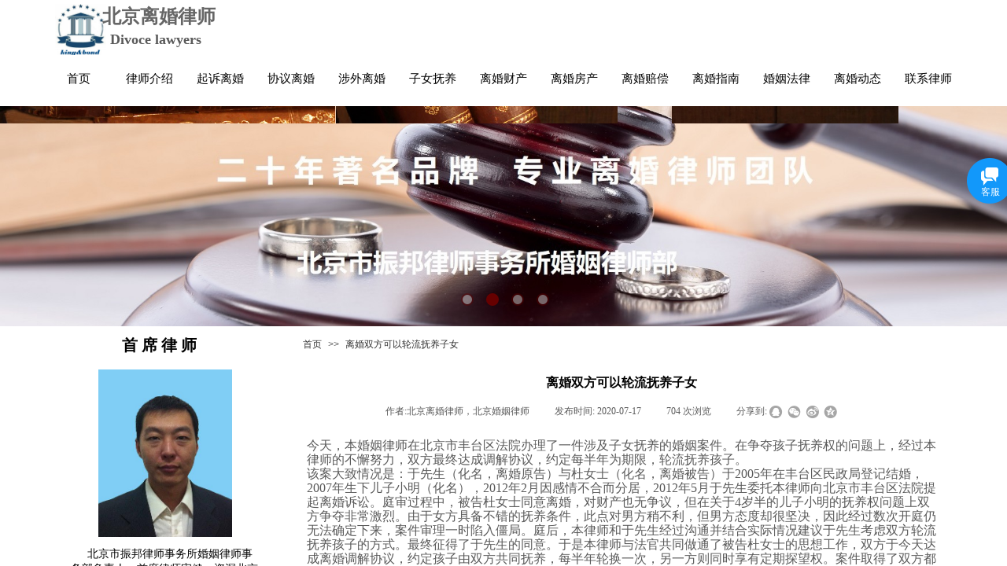

--- FILE ---
content_type: text/html; charset=utf-8
request_url: http://www.bjlihun.com/page40.html?article_id=495&_l=zh_CN
body_size: 23698
content:
<!DOCTYPE html PUBLIC "-//W3C//DTD XHTML 1.0 Transitional//EN" "http://www.w3.org/TR/xhtml1/DTD/xhtml1-transitional.dtd">
<html xmlns="http://www.w3.org/1999/xhtml" lang="zh-Hans" >
	<head>
		<meta http-equiv="X-UA-Compatible" content="IE=Edge,chrome=1" />
	<meta name="viewport" content="width=1200" />	<meta http-equiv="Content-Type" content="text/html; charset=utf-8" />
		<meta name="format-detection" content="telephone=no" />
	     <meta http-equiv="Cache-Control" content="no-transform"/> 
     <meta http-equiv="Cache-Control" content="no-siteapp"/>
	<title>离婚双方可以轮流抚养子女</title>
	<meta name="keywords"  content="北京离婚律师,婚姻律师,离婚律师咨询,北京婚姻律师,北京离婚律师咨询,离婚咨询,离婚律师,北京涉外离婚律师,离婚房产,离婚财产分割" />
	<meta name="description" content="北京离婚律师宋健是擅长处理复杂疑难与涉外离婚案件的著名北京婚姻律师，从事专业离婚律师咨询、法律咨询与诉讼十余年，擅长解决离婚房产如何分割等疑难复杂问题，有着丰富的涉外离婚律师咨询与诉讼的经验技巧，同时也是专业的北京婚姻律师与北京涉外离婚律师。北京离婚律师咨询电话：13693697164" />
    
                
			<link rel="shortcut icon" href="http://static.websiteonline.cn/website/template/default/images/favicon.ico" type="image/x-icon" />
	<link rel="Bookmark" href="http://static.websiteonline.cn/website/template/default/images/favicon.ico" />
		

		<link href="http://static.websiteonline.cn/website/template/default/css/default.css?v=17534100" rel="stylesheet" type="text/css" />
<link href="http://www.bjlihun.com/template/default/css/font/font.css?v=15750090" rel="stylesheet" type="text/css" />
<link href="http://www.bjlihun.com/template/default/css/wpassword/iconfont.css?v=17496248" rel="stylesheet" type="text/css" />
<link href="http://static.websiteonline.cn/website/plugin/media/css/media.css?v=14979544" rel="stylesheet" type="text/css" />
<link href="http://static.websiteonline.cn/website/plugin/title/css/title.css?v=17083134" rel="stylesheet" type="text/css" />
<link href="http://static.websiteonline.cn/website/plugin/unslider/css/unslider.css?v=16086236" rel="stylesheet" type="text/css" />
<link href="http://static.websiteonline.cn/website/plugin/breadcrumb/css/breadcrumb.css?v=16086008" rel="stylesheet" type="text/css" />
<link href="http://static.websiteonline.cn/website/plugin/article_detail/css/article_detail.css?v=17387192" rel="stylesheet" type="text/css" />
<link href="http://static.websiteonline.cn/website/plugin/customerservices/css/customerservices.css?v=14979544" rel="stylesheet" type="text/css" />
<link href="http://static.websiteonline.cn/website/plugin/article_category/css/article_category.css?v=14979544" rel="stylesheet" type="text/css" />
<style type="text/css">.prop_rotate_angle sup,.prop_rotate_angle .posblk-deg{font-size:11px; color:#CDCDCD; font-weight:normal; font-style:normal; }ins#qiao-wrap{height:0;} #qiao-wrap{display:block;}
</style> 
</head>
<body  >
<input type="hidden" value="2" name="_user_level_val" />
								<script type="text/javascript" language="javascript" src="http://static.websiteonline.cn/website/script/??libsjq.js,jquery.custom.js,jquery.lazyload.js,jquery.rotateutility.js,lab.js,wopop_all.js,jquery.cookie.js,jquery.simplemodal.js,fullcollumn.js,objectFitPolyfill.min.js,ierotate.js,effects/velocity.js,effects/velocity.ui.js,effects/effects.js,fullpagescroll.js,common.js,heightAdapt.js?v=17573096"></script>
<script type="text/javascript" language="javascript" src="http://static.websiteonline.cn/website/plugin/??media/js/init.js,new_navigation/js/overall.js,new_navigation/styles/hs9/init.js,unslider/js/init.js,breadcrumb/js/init.js,article_category/js/overall.js,article_category/styles/vertical_vs3/init.js?v=17629124"></script>
	<script type="text/javascript" language="javascript">
    			var webmodel = {};
	        
    wp_pages_global_func($.extend({
        'isedit': '0',
        'islogin': '0',
        'domain': 'pmo9030b0',
        'p_rooturl': 'http://www.bjlihun.com',
        'static_rooturl': 'http://static.websiteonline.cn/website',
        'interface_locale': "zh_CN",
        'dev_mode': "0",
        'getsession': ''
    }, {"phpsessionid":"","punyurl":"http:\/\/www.bjlihun.com","curr_locale":"zh_CN","mscript_name":"","converted":false}));
    
	</script>

<link href="http://www.bjlihun.com/72881f84a6ac7f6044c67222093f81fb.cssx" rel="stylesheet" /><div id="page_set_css">
</div><input type="hidden" id="page_id" name="page_id" value="63" rpid="63">
<div id="scroll_container" class="scroll_contain" style="">
	    	<div id="scroll_container_bg" style=";">&nbsp;</div>
<script>
initScrollcontainerHeight();	
</script>
     <div id="overflow_canvas_container">        <div id="canvas" style=" margin: 0 auto;width:1200px;;height:1660px">
    <div id='layer1023974597C3B26805D0EC0160F90069' type='media'  class='cstlayer' style='left: 30px; top: 5px; position: absolute; z-index: 127; width: 65px; height: 65px; '  mid=""    deg='0'><script>
create_pc_media_set_pic('layer1023974597C3B26805D0EC0160F90069',false);
</script>
<div class="wp-media_content"  style="overflow: hidden; width: 65px; height: 65px; border-width: 0px; border-style: solid; padding: 0px;" type="0">
<div class="img_over"  style='overflow: hidden; border-color: transparent; border-width: 0px; position: relative; width: 65px; height: 65px;'>

<div class="imgloading" style="z-index:100;"> </div>
<img  id="wp-media-image_layer1023974597C3B26805D0EC0160F90069" onerror="set_thumb_layer1023974597C3B26805D0EC0160F90069(this);" onload="set_thumb_layer1023974597C3B26805D0EC0160F90069(this);" class="paragraph_image"  type="zoom" src="http://pmo9030b0.pic49.websiteonline.cn/upload/logo.jpg" style="width: 65px; height: auto; top: -2px; left: 0px; position: relative;;" />
</div>

</div>
<script>
(function(){
		layer_media_init_func('layer1023974597C3B26805D0EC0160F90069',{"isedit":false,"has_effects":false});
})()
</script>
</div><script>				 $('#layer1023974597C3B26805D0EC0160F90069').triggerHandler('layer_ready');</script><div id='layerA2238C27284DADBA8F9010F6B37BB796' type='title'  class='cstlayer' style='left: 30px; top: 5px; position: absolute; z-index: 128; width: 229px; height: 65px; '  mid=""    deg='0'><div class="wp-title_content" style="overflow-wrap: break-word; padding: 0px; border-color: transparent; border-width: 0px; height: 65px; width: 229px; border-style: solid; display: block;"><p style="font-size: 12px;"><span style="font-family: &quot;Microsoft YaHei&quot;; font-size: 24px;"><strong>&nbsp; &nbsp; &nbsp; &nbsp; &nbsp;&nbsp;<span style=""><a href="http://www.bjlihun.com"><span style="color:#666666;">北京离婚律师</span></a></span></strong></span></p><p style=""><span style="font-family: &quot;Microsoft YaHei&quot;; font-size: 18px;"><strong style="">&nbsp; &nbsp; &nbsp; &nbsp; &nbsp; &nbsp; &nbsp; <span style="font-family:Microsoft YaHei;">Divoce lawyers</span></strong></span></p></div>
<script type="text/javascript">
$(function(){
	$('.wp-title_content').each(function(){
		if($(this).find('div').attr('align')=='justify'){
			$(this).find('div').css({'text-justify':'inter-ideograph','text-align':'justify'});
		}
	})	
})
</script>

</div><script>				 $('#layerA2238C27284DADBA8F9010F6B37BB796').triggerHandler('layer_ready');</script><div id='layer5E361D28B6F7FD25E8072102A1205897' type='new_navigation'  class='cstlayer' style='left: 0px; top: 70px; position: absolute; z-index: 101; width: 1200px; height: 66px; '  mid=""    deg='0'><div class="wp-new_navigation_content" style="border-color: transparent; border-width: 0px; width: 1200px; border-style: solid; padding: 0px; display: block; overflow: visible; height: auto;;display:block;overflow:hidden;height:0px;" type="0">
<script type="text/javascript"> 
		
		$("#layer5E361D28B6F7FD25E8072102A1205897").data("m_show", '');
	</script>
<div skin="hs9" class="nav1 menu_hs9" ishorizon="1" colorstyle="black" direction="0" more="更多" moreshow="0" morecolor="darkorange" hover="0" hover_scr="0" submethod="0" umenu="0" dmenu="0" sethomeurl="http://www.bjlihun.com/page1.html" smcenter="0">
		<ul id="nav_layer5E361D28B6F7FD25E8072102A1205897" class="navigation"  style="width:auto;"  >
		<li style="width:7.69%;box-sizing:border-box;z-index:2;"  class="wp_subtop"  pid="1" ><a class="  "  href="http://www.bjlihun.com" target="_blank"><span style="display:block;overflow:hidden;">首页</span></a></li><li style="width:7.69%;box-sizing:border-box;z-index:2;"  class="wp_subtop"  pid="50" ><a class="  "  href="http://www.bjlihun.com/page20.html" target="_blank"><span style="display:block;overflow:hidden;">律师介绍</span></a></li><li style="width:7.69%;box-sizing:border-box;z-index:2;"  class="wp_subtop"  pid="51" ><a class="  "  href="http://www.bjlihun.com/page30.html" target="_blank"><span style="display:block;overflow:hidden;">起诉离婚</span></a></li><li style="width:7.69%;box-sizing:border-box;z-index:2;"  class="wp_subtop"  pid="52" ><a class="  "  href="http://www.bjlihun.com/page31.html" target="_blank"><span style="display:block;overflow:hidden;">协议离婚</span></a></li><li style="width:7.69%;box-sizing:border-box;z-index:2;"  class="wp_subtop"  pid="54" ><a class="  "  href="http://www.bjlihun.com/page32.html" target="_blank"><span style="display:block;overflow:hidden;">涉外离婚</span></a></li><li style="width:7.69%;box-sizing:border-box;z-index:2;"  class="wp_subtop"  pid="55" ><a class="  "  href="http://www.bjlihun.com/page33.html" target="_blank"><span style="display:block;overflow:hidden;">子女抚养</span></a></li><li style="width:7.69%;box-sizing:border-box;z-index:2;"  class="wp_subtop"  pid="56" ><a class="  "  href="http://www.bjlihun.com/page34.html" target="_blank"><span style="display:block;overflow:hidden;">离婚财产</span></a></li><li style="width:7.69%;box-sizing:border-box;z-index:2;"  class="wp_subtop"  pid="57" ><a class="  "  href="http://www.bjlihun.com/page35.html" target="_blank"><span style="display:block;overflow:hidden;">离婚房产</span></a></li><li style="width:7.69%;box-sizing:border-box;z-index:2;"  class="wp_subtop"  pid="58" ><a class="  "  href="http://www.bjlihun.com/page36.html" target="_blank"><span style="display:block;overflow:hidden;">离婚赔偿</span></a></li><li style="width:7.69%;box-sizing:border-box;z-index:2;"  class="wp_subtop"  pid="59" ><a class="  "  href="http://www.bjlihun.com/page37.html" target="_blank"><span style="display:block;overflow:hidden;">离婚指南</span></a></li><li style="width:7.69%;box-sizing:border-box;z-index:2;"  class="wp_subtop"  pid="60" ><a class="  "  href="http://www.bjlihun.com/page38.html" target="_blank"><span style="display:block;overflow:hidden;">婚姻法律</span></a></li><li style="width:7.69%;box-sizing:border-box;z-index:2;"  class="wp_subtop"  pid="61" ><a class="  "  href="http://www.bjlihun.com/page39.html" target="_blank"><span style="display:block;overflow:hidden;">离婚动态</span></a></li><li style="width:7.69%;box-sizing:border-box;z-index:2;"  class="wp_subtop"  pid="62" ><a class="  "  href="http://www.bjlihun.com/page23.html" target="_blank"><span style="display:block;overflow:hidden;">联系律师</span></a></li>	</ul>
</div>

<script type="text/javascript"> 
				$("#layer5E361D28B6F7FD25E8072102A1205897").data("datasty_", '@charset "utf-8";  #nav_layer5E361D28B6F7FD25E8072102A1205897, #nav_layer5E361D28B6F7FD25E8072102A1205897 ul {padding:0; margin:0; list-style:none; }  #nav_layer5E361D28B6F7FD25E8072102A1205897 {padding-left:15px; padding-right:15px;position:relative; background-position:top left;background-repeat:repeat-x;background-color:transparent;background-image:url("http://static.websiteonline.cn/website/plugin/new_navigation/styles/hs9/dbj.jpg");line-height:50px;height:50px; }  #nav_layer5E361D28B6F7FD25E8072102A1205897 li.wp_subtop {text-align:center;float:left; height:50px;line-height:50px;background-image:url(http://static.websiteonline.cn/website/plugin/new_navigation/view/images/png_bg.png);background-color:transparent;background-position:top left;background-repeat:repeat;}  #nav_layer5E361D28B6F7FD25E8072102A1205897 li.wp_subtop:hover{text-align:center; background-color:transparent;background-position:top left;height:50px;line-height:50px; background-image:url("http://static.websiteonline.cn/website/plugin/new_navigation/styles/hs9/dhover.jpg");background-repeat:repeat-x;}  #nav_layer5E361D28B6F7FD25E8072102A1205897 li.wp_subtop>a {white-space: nowrap;overflow:hidden;padding-left:15px;padding-right:15px;text-align:center;display:block;  font-family:arial; font-size:14px; color:#FFFFFF; text-decoration:none; font-weight:normal;font-style:normal;}  #nav_layer5E361D28B6F7FD25E8072102A1205897 li.wp_subtop>a:hover{color:#333333;text-align:center;font-family:arial; font-size:14px; font-weight:normal;font-style:normal;}  #nav_layer5E361D28B6F7FD25E8072102A1205897 ul{display:none;width:100%;position:absolute; top:38px; left:-9999px;background-image:url(http://static.websiteonline.cn/website/plugin/new_navigation/view/images/png_bg.png);background-repeat:repeat;background-color:transparent;background-position:top left;padding-bottom:3px;padding-top:3px;}  #nav_layer5E361D28B6F7FD25E8072102A1205897 ul li{text-align:center;float:left; background-color:#fbfbfb;background-position:top left;background-repeat:repeat;background-image:url(http://static.websiteonline.cn/website/plugin/new_navigation/view/images/png_bg.png);height:25px;line-height:25px;font-weight:normal;}  #nav_layer5E361D28B6F7FD25E8072102A1205897 ul li:hover{text-align:center;  background-position:top left;background-repeat:repeat;background-image:url(http://static.websiteonline.cn/website/plugin/new_navigation/view/images/png_bg.png);background-color:#2f2f2f;height:25px;line-height:25px;}  #nav_layer5E361D28B6F7FD25E8072102A1205897 ul li a {white-space: nowrap;color:#666666;text-align:center;float:left; display:block; padding:0 10px 0 10px; font-family:arial; font-size:12px; text-decoration:none; font-weight:normal;font-style:normal;}  #nav_layer5E361D28B6F7FD25E8072102A1205897 ul li a:hover{color:#fff;text-align:center;float:left; padding:0 10px 0 10px; font-family:arial; font-size:12px; text-decoration:none; font-weight:normal;font-style:normal;}  #nav_layer5E361D28B6F7FD25E8072102A1205897 li ul.floatRight li {float:right;}  #nav_layer5E361D28B6F7FD25E8072102A1205897 ul ul {background-image:url(http://static.websiteonline.cn/website/plugin/new_navigation/view/images/png_bg.png);}');
		$("#layer5E361D28B6F7FD25E8072102A1205897").data("datastys_", '#nav_layer5E361D28B6F7FD25E8072102A1205897{background-color:transparent;} #nav_layer5E361D28B6F7FD25E8072102A1205897{background-image:url(http://static.websiteonline.cn/website/plugin/new_navigation/view/images/png_bg.png);} #nav_layer5E361D28B6F7FD25E8072102A1205897{background:;} #nav_layer5E361D28B6F7FD25E8072102A1205897 li.wp_subtop>a{color:#000000;}          #nav_layer5E361D28B6F7FD25E8072102A1205897 li.wp_subtop>a{font-weight:normal;}                                                                                                     #nav_layer5E361D28B6F7FD25E8072102A1205897 ul li{height:20px;}          #nav_layer5E361D28B6F7FD25E8072102A1205897 li.wp_subtop:hover{height:20px;}                                              #nav_layer5E361D28B6F7FD25E8072102A1205897{height:20px;}                  #nav_layer5E361D28B6F7FD25E8072102A1205897 li.wp_subtop{line-height:60px;}                    #nav_layer5E361D28B6F7FD25E8072102A1205897 li.wp_subtop{height:15px;}     #nav_layer5E361D28B6F7FD25E8072102A1205897 li.wp_subtop{text-align:center;} #nav_layer5E361D28B6F7FD25E8072102A1205897 li.wp_subtop>a{text-align:center;} #nav_layer5E361D28B6F7FD25E8072102A1205897 li.wp_subtop{background-repeat:repeat;}   #nav_layer5E361D28B6F7FD25E8072102A1205897 li.wp_subtop>a:hover{font-family:Microsoft YaHei;} #nav_layer5E361D28B6F7FD25E8072102A1205897 li.wp_subtop>a{font-family:Microsoft YaHei;} #nav_layer5E361D28B6F7FD25E8072102A1205897 li.wp_subtop>a{font-size:15px;} #nav_layer5E361D28B6F7FD25E8072102A1205897 li.wp_subtop>a:hover{font-size:15px;}');
	
		</script>

<script type="text/javascript">
function wp_get_navstyle(layer_id,key){
		var navStyle = $.trim($("#"+layer_id).data(key));
		return navStyle;	
	
}	
richtxt('layer5E361D28B6F7FD25E8072102A1205897');
</script><script type="text/javascript">
layer_new_navigation_hs9_func({"isedit":false,"layer_id":"layer5E361D28B6F7FD25E8072102A1205897","menustyle":"hs9"});
layer5E361D28B6F7FD25E8072102A1205897_liHoverCallBack;
</script>

</div>
<script type="text/javascript">
 $(function(){
	layer_new_navigation_content_func({"isedit":false,"layer_id":"layer5E361D28B6F7FD25E8072102A1205897","menustyle":"hs9","addopts":[]});
});
</script>

</div><script>				 $('#layer5E361D28B6F7FD25E8072102A1205897').triggerHandler('layer_ready');</script><div id="layerA09513C5F430A2492DD95C6791563155" class="full_column"   style="width:1200px;position:absolute;top:135px;height:280px;z-index:100;">
    <div class="full_width " style="position:absolute;height:280px;background-color:#CCCCCC;background-image:url('http://pmo9030b0.pic49.websiteonline.cn/upload/wtuw.PNG');">		
    </div>
			<div class="full_content" style="width:1200px; position:absolute;left:0;top:0;margin-left: 0px;;height:280px;">
								                                
                                <div class="fullcontent_opacity" style="width: 100%;height: 100%;position: absolute;left: 0;right: 0;top: 0;display:none;"></div>
			</div>
</div>
<script>
        $(".content_copen").live('click',function(){
        $(this).closest(".full_column").hide();
    });
	var $fullwidth=$('#layerA09513C5F430A2492DD95C6791563155 .full_width');
	$fullwidth.css({left:0-$('#canvas').offset().left+$('#scroll_container').offset().left-$('#scroll_container').scrollLeft()-$.parseInteger($('#canvas').css("borderLeftWidth")),width:$('#scroll_container_bg').width()});
	$(function () {
				var videoParams={"id":"layerA09513C5F430A2492DD95C6791563155","bgauto":null,"ctauto":null,"bVideouse":null,"cVideouse":null,"bgvHeight":null,"bgvWidth":null};
		fullcolumn_bgvideo_init_func(videoParams);
                var bgHoverParams={"full":{"hover":null,"opacity":null,"bg":"#CCCCCC","id":"layerA09513C5F430A2492DD95C6791563155","bgopacity":null,"zindextopcolorset":""},"full_con":{"hover":null,"opacity":null,"bg":null,"id":"layerA09513C5F430A2492DD95C6791563155","bgopacity":null}};
		fullcolumn_HoverInit(bgHoverParams);
        });
</script>


<div id='layerCCEA5D6B2689FB62E295AE3F16C663D4' type='unslider'  class='cstlayer' style='left: 0px; top: 135px; position: absolute; z-index: 133; width: 1200px; height: 280px; '  mid=""    deg='0'><style>
#layerCCEA5D6B2689FB62E295AE3F16C663D4html5zoo-1{
	margin:0 auto;
}
</style>
<div id="layerCCEA5D6B2689FB62E295AE3F16C663D4_content" class="wp-unslider_content" style="overflow: hidden; border: none; left: -31.6667px; width: 1263px; height: 280px; position: absolute;">
<script type="text/javascript">
	 
</script>

<!-- loop star -->
<div id="layerCCEA5D6B2689FB62E295AE3F16C663D4html5zoo-1">
    <ul class="html5zoo-slides" style="display:none;">
  
        <li><img alt="" src="http://pmo9030b0.pic49.websiteonline.cn/upload/2a3x.jpg" class="html5lightbox" /></a></li>
  
        <li><img alt="" src="http://pmo9030b0.pic49.websiteonline.cn/upload/k6ph.jpg" class="html5lightbox" /></a></li>
  
        <li><img alt="" src="http://pmo9030b0.pic49.websiteonline.cn/upload/kgbp.jpg" class="html5lightbox" /></a></li>
  
        <li><img alt="" src="http://pmo9030b0.pic49.websiteonline.cn/upload/mbik.jpg" class="html5lightbox" /></a></li>
    </ul>
</div>
<!-- loop end -->

<script language="javascript">
(function(){
		var layerparams={"layerid":"layerCCEA5D6B2689FB62E295AE3F16C663D4","pstyle":"none","plborder_size":null,"interval":3000,"autoplays":"true","title_size":40,"title_family":"SimSun","title_color":"#fff","easing":"all","show_title":null,"show_nav":"1","navigation_style":"01","navbg_hover_color":"#660000","nav_margin_bottom_size":"25","nav_arrow":"1","arrow_left":"template\/default\/images\/left_arrow.png","arrow_right":"template\/default\/images\/right_arrow.png","nav_margin_left_size":"25","nav_margin_right_size":"25","skin":"01","default_show":"1","hover_show":"0","pauseonmouseover":"1","nav_arrow_w_size":"32","nav_arrow_h_size":"32","iconstyle":"01","nav_height_size":"2","wsize":null,"editMode":false,"unslideradapt":null};
	layer_unslider_init_func(layerparams);
})()  
</script>
</div>
</div><script>				 $('#layerCCEA5D6B2689FB62E295AE3F16C663D4').triggerHandler('layer_ready');</script><div id='layer97951378FCEF6F879F5E812E59941EFA' type='title'  class='cstlayer' style='left: 85px; top: 425px; position: absolute; z-index: 102; width: 170px; height: 30px; '  mid=""    deg='0'><div class="wp-title_content" style="word-wrap: break-word; padding: 0px; border-color: transparent; border-width: 0px; height: 30px; width: 170px; display: block; border-style: solid;"><div style="text-align: left;"><span style="color: rgb(0, 0, 0); font-family: &quot;Microsoft YaHei&quot;; font-size: 20px;"><strong>&nbsp; &nbsp; &nbsp; 首 席 律 师</strong></span>​​</div></div>

</div><script>				 $('#layer97951378FCEF6F879F5E812E59941EFA').triggerHandler('layer_ready');</script><div id='layer2EE8A7A2FC7E4B7DAD8468D15338E41A' type='breadcrumb'  class='cstlayer' style='left: 345px; top: 430px; position: absolute; z-index: 131; width: 855px; height: 20px; '  mid=""    deg='0'><div class="wp-breadcrumb_content" style="width: 855px; height: 20px; border-width: 0px; border-style: solid; padding: 0px;" ShowCpage="1" >
<div class='breadcrumb_plugin'>

<span class="breadcrumbtext" gzdata="gzorder"><a href="http://www.bjlihun.com/" style="line-height:100%;line-height: 120%; font-size: 12px; font-family: Microsoft YaHei;line-height:120%;line-height:120%;line-height:120%;" >首页</a></span>
<span style="line-height:100%; margin-left:5px;margin-right:5px;color:rgb(90, 90, 90);font-size:12px;" class="breadcrumbfuhao">>></span>
<span class="breadcrumbtext"><a href="http://www.bjlihun.com/page40.html?article_id=495" style="line-height:100%;line-height: 120%; font-size: 12px; font-family: Microsoft YaHei;line-height:120%;line-height:120%;line-height:120%;" >离婚双方可以轮流抚养子女</a></span>
</div>
</div>
<script>
layer_breadcrumb_ready_func('layer2EE8A7A2FC7E4B7DAD8468D15338E41A', '');
</script></div><script>				 $('#layer2EE8A7A2FC7E4B7DAD8468D15338E41A').triggerHandler('layer_ready');</script><div id='layerB115699B7B1ED99FA54CAE249527A45E' type='article_detail'  class='cstlayer' style='left: 350px; top: 470px; position: absolute; z-index: 117; width: 800px; height: 1130px; '  mid=""    deg='0'><div class="wp-article_detail_content" style="border-color: transparent; border-width: 0px; overflow: hidden; width: 800px; height: 1130px; border-style: solid; padding: 0px;">
<script type="text/javascript">
</script>
 
<style>
.wp-article_detail_content .artview_info{ text-align:center; margin:0 auto; padding:10px 0 15px; line-height:21px; overflow:hidden;}
.wp-article_detail_content .detail_head_title{ float:left; display:inner_block; }
.wp-article_detail_content .sourcedata{ text-align:center; margin:0 auto;  line-height:21px; }
.wp-article_detail_content .text-source-left01{ float:left; color:transparent; padding:0 15px; display:inner_block; }
.wp-article_detail_content .text-source-left02{  float:left; text-align:left;   padding-right:8px; display:inner_block;}
.wp-article_detail_content .up_arrow{ background-image:url(http://static.websiteonline.cn/website/plugin/tb_product_detail/styles/defaultn/images/sitestar_productdetailspage_up_arrow.png); background-repeat:no-repeat; width:11px; height:10px; display:block; float:left; background-color:#c2c2c2; margin-right:8px; margin-top:8px;}
.wp-article_detail_content .down_arrow{ background-image:url(http://static.websiteonline.cn/website/plugin/tb_product_detail/styles/defaultn/images/sitestar_productdetailspage_down_arrow.png); background-repeat:no-repeat; width:11px; height:10px; display:block; float:left; background-color:#C2C2C2; margin-right:8px; margin-top:8px;}
.wp-article_detail_content .down_arrow_textover{ color:#048bcd;}
.wp-article_detail_content .up_arrow_textover{ color:#727272;}
.wp-article_detail_content .shareshow{ display:block; }
.wp-article_detail_content .artview_content .artview_detail img:not([width]){max-width:100%;}
</style>
	<div class="artdetail_title" style="display:block;font-family:Microsoft YaHei;font-size:16px;color:#000000;font-weight:bold;text-decoration:none;">离婚双方可以轮流抚养子女</div>

	
	<div class="artview_info" style="display:block;font-family:Microsoft YaHei;font-size:12px;color:#5A5A5A;font-weight:normal;text-decoration:none;">
		<div class="sourcedata">
	<span class="detail_head_title org_txt_span"><span class="org_txt">来源:</span></span>
	<span class="text-source-left01">|</span>
	<span class="detail_head_title aut_txt_span"><span class="aut_txt">作者:</span>北京离婚律师，北京婚姻律师</span>
	<span class="text-source-left01">|</span>
	<span class="detail_head_title pub_txt_span"><span class="pub_txt">发布时间: </span>2020-07-17</span>
	<span class="text-source-left01">|</span>
	<span class="detail_head_title times_txt_span">704 <span class="times_txt">次浏览</span></span>

<style>
.wp-article_detail_content .bdsharebuttonbox a{ margin:3px;}
.wp-article_detail_content .editshaimg{ margin:3px;}
.bdsharebuttonbox.bshare-custom a.wpshare-sinaminiblog {    background: url("http://static.websiteonline.cn/website/plugin/article_detail/view/images/sha_tsinaa.png");}
.bdsharebuttonbox.bshare-custom a.wpshare-sinaminiblog:hover {     background-image: url("http://static.websiteonline.cn/website/plugin/article_detail/view/images/sha_tsina.png");}
.bdsharebuttonbox.bshare-custom a.wpshare-qqim {    background-image: url("http://static.websiteonline.cn/website/plugin/article_detail/view/images/sha_sqqa.png");}
.bdsharebuttonbox.bshare-custom a.wpshare-qqim:hover {     background-image: url("http://static.websiteonline.cn/website/plugin/article_detail/view/images/sha_sqq.png");}
.bdsharebuttonbox.bshare-custom a.wpshare-weixin {    background-image: url("http://static.websiteonline.cn/website/plugin/article_detail/view/images/sha_weixina.png");}
.bdsharebuttonbox.bshare-custom a.wpshare-weixin:hover {     background-image: url("http://static.websiteonline.cn/website/plugin/article_detail/view/images/sha_weixin.png");}
.bdsharebuttonbox.bshare-custom a.wpshare-twitter {    background-image: url("http://static.websiteonline.cn/website/plugin/article_detail/view/images/sha_twittera.png");}
.bdsharebuttonbox.bshare-custom a.wpshare-twitter:hover {     background-image: url("http://static.websiteonline.cn/website/plugin/article_detail/view/images/sha_twitter.png");}
.bdsharebuttonbox.bshare-custom a.wpshare-facebook {    background-image: url("http://static.websiteonline.cn/website/plugin/article_detail/view/images/sha_facebooka.png");}
.bdsharebuttonbox.bshare-custom a.wpshare-facebook:hover {     background-image: url("http://static.websiteonline.cn/website/plugin/article_detail/view/images/sha_facebook.png");}

.bdsharebuttonbox a.bds_tqq_a {    background-image: url("http://static.websiteonline.cn/website/plugin/article_detail/view/images/sha_tqqa.png");}
.bdsharebuttonbox a.bds_tqq_a:hover {     background-image: url("http://static.websiteonline.cn/website/plugin/article_detail/view/images/sha_tqq.png");}
.bdsharebuttonbox.bshare-custom a.wpshare-qzone {    background: url("http://static.websiteonline.cn/website/plugin/article_detail/view/images/sha_qzonea.png");}
.bdsharebuttonbox.bshare-custom a.wpshare-qzone:hover {     background-image: url("http://static.websiteonline.cn/website/plugin/article_detail/view/images/sha_qzone.png");}
.bdsharebuttonbox a.bds_bdhome_a {    background-image: url("http://static.websiteonline.cn/website/plugin/article_detail/view/images/sha_bdhomea.png");}
.bdsharebuttonbox a.bds_bdhome_a:hover {     background-image: url("http://static.websiteonline.cn/website/plugin/article_detail/view/images/sha_bdhome.png");}

.bdsharebuttonbox.bshare-custom a.bshare-douban {    background: url("http://static.websiteonline.cn/website/plugin/article_detail/view/images/sha_doubana.png");}
.bdsharebuttonbox.bshare-custom a.bshare-douban:hover {     background-image: url("http://static.websiteonline.cn/website/plugin/article_detail/view/images/sha_douban.png");}
.bdsharebuttonbox a.bds_kaixin001_a {    background-image: url("http://static.websiteonline.cn/website/plugin/article_detail/view/images/sha_kaixin001a.png");}
.bdsharebuttonbox a.bds_kaixin001_a:hover {     background-image: url("http://static.websiteonline.cn/website/plugin/article_detail/view/images/sha_kaixin001.png");}
.wp-article_detail_content .bdsharebuttonbox img{float:left;}
.shareshow a{display: block;height:16px;padding-left:17px; width:auto;background-repeat: no-repeat;float:left;}
</style>
	<span class="text-source-left01 shareshow">|</span>
	 <span class="detail_head_title shareshow">分享到: </span>
	 <div class="bdsharebuttonbox shareshow bshare-custom">
		<a href="#" class="wpshare-qqim" data-cmd="sqq"></a><a href="#" class="wpshare-weixin" data-cmd="weixin"></a><a href="#" class="wpshare-sinaminiblog" data-cmd="tsina"></a><a href="#" class="wpshare-qzone" data-cmd="qzone"></a>
	</div>
	        <script>
			;(function(){
				var title="\u79bb\u5a5a\u53cc\u65b9\u53ef\u4ee5\u8f6e\u6d41\u629a\u517b\u5b50\u5973";
				var cur_url=location.href;
				$('#layerB115699B7B1ED99FA54CAE249527A45E .wpshare-sinaminiblog').unbind('click').click(function(e){
					e.preventDefault();
					var url="https://service.weibo.com/share/share.php?url="+encodeURIComponent(cur_url)+"&title="+encodeURIComponent(title)+"&content=utf-8";
					window.open(url,"","height=600,width=800,top=100,left=100,screenX=100,screenY=100,scrollbars=yes,resizable=yes");
				});
				$('#layerB115699B7B1ED99FA54CAE249527A45E .wpshare-qzone').unbind('click').click(function(e){
					e.preventDefault();
					var url="https://sns.qzone.qq.com/cgi-bin/qzshare/cgi_qzshare_onekey?url="+encodeURIComponent(cur_url)+"&title="+encodeURIComponent(title)+"&desc=&summary=";
					window.open(url,"","height=600,width=800,top=100,left=100,screenX=100,screenY=100,scrollbars=yes,resizable=yes");
				});
                $('#layerB115699B7B1ED99FA54CAE249527A45E .wpshare-twitter').unbind('click').click(function(e){
					e.preventDefault();
					var url="http://twitter.com/share?url=" + encodeURIComponent(cur_url) + "&text=" + encodeURIComponent(title) + "&display=popup&ref=plugin&src=share_button";
					window.open(url,"","height=600,width=800,top=100,left=100,screenX=100,screenY=100,scrollbars=yes,resizable=yes");
				});
                $('#layerB115699B7B1ED99FA54CAE249527A45E .wpshare-facebook').unbind('click').click(function(e){
					e.preventDefault();
					var url="https://m.facebook.com/sharer/sharer.php?u=" + encodeURIComponent(cur_url) + "&description=&title=" + encodeURIComponent(title) + "&display=popup&ref=plugin&src=share_button";
					window.open(url,"","height=600,width=800,top=100,left=100,screenX=100,screenY=100,scrollbars=yes,resizable=yes");
				});
				$('#layerB115699B7B1ED99FA54CAE249527A45E .wpshare-qqim').unbind('click').click(function(e){
					e.preventDefault();
					var url="https://connect.qq.com/widget/shareqq/index.html??url=" + encodeURIComponent(cur_url) + "&title=" + encodeURIComponent(title) + "";
					window.open(url,"","height=600,width=800,top=100,left=100,screenX=100,screenY=100,scrollbars=yes,resizable=yes");
				});
				$('#layerB115699B7B1ED99FA54CAE249527A45E .wpshare-weixin').unbind('click').click(function(e){
					if(!$('#wpshare-weixin_qrcode').length){
						var dialogel='<div id="wpshare-weixin_qrcode" class="weixin_popup" style="display: none;"><div class="weixin_popup_head"><span>分享到微信</span><a class="weixin_popup_close" href="#">×</a> </div><div class="weixin_popup_main" ><img src="" /></div></div>';
						var styleel='<style id="wpshare-weixin_css">.weixin_popup{width: 240px;background:#fff none repeat scroll 0 0;border:1px solid #d8d8d8;padding:10px;position:fixed;z-index:11001;text-align:left;font-size:12px;color:#333;top: 50%;left:50%;transform: translate(-50%, -50%);}.weixin_popup .weixin_popup_head{color:#000;font-weight:bold;height:16px;line-height:16px;position:relative;text-align:left}.weixin_popup .weixin_popup_head .weixin_popup_close{color:#999;font-size:16px;height:16px;position:absolute;right:0;text-decoration:none;top:0;width:16px}.weixin_popup .weixin_popup_main{TEXT-ALIGN:center;padding-top:10px;padding-bottom:10px}.weixin_popup .weixin_popup_foot{color:#666;line-height:22px;text-align:left}.weixin_popup img{width:202px;}</style>';
						$('body').prepend(styleel);
						$('body').prepend(dialogel);
						$('#wpshare-weixin_qrcode .weixin_popup_close').click(function(){
							$('#wpshare-weixin_qrcode').hide();
						})
						var showonce=false;
						$('#wpshare-weixin_qrcode img').load(function(){
							if(showonce) return;
							$('#wpshare-weixin_qrcode').show();
							showonce=true;
						})
						setTimeout(function(){if(showonce){return;}$('#wpshare-weixin_qrcode').show();showonce=true;},3000);
						$('#wpshare-weixin_qrcode img').prop('src','https://static.ysjianzhan.cn/website/qr/index.php?url='+encodeURIComponent(cur_url));
					}else{
						$('#wpshare-weixin_qrcode').show();
					}
					
				});
			})();
        </script>
    		</div>
	</div>
		<div class="artview_intro" style="display:none;">
		</div>
	
	<div class="artview_content" style="display:block;font-family:Microsoft YaHei;font-size:12px;color:#5A5A5A;font-weight:normal;text-decoration:none;">

		<div class="artview_detail" setsid="article495">
			<p style="line-height: 150%;"> 	<span style="font-size:16px;">今天，本婚姻律师在北京市丰台区法院办理了一件涉及</span><span style="font-size:16px;">子女抚养</span><span style="font-size:16px;">的婚姻案件。在争夺孩子抚养权的问题上，经过本律师的不懈努力，双方最终达成调解协议，约定每半年为期限，轮流抚养孩子。</span> </p> <p style="line-height: 150%;"> 	<span style="font-size:16px;">该案大致情况是：于先生（化名，离婚原告）与杜女士（化名，离婚被告）于</span><span style="font-size:16px;">2005</span><span style="font-size:16px;">年在丰台区民政局登记结婚，</span><span style="font-size:16px;">2007</span><span style="font-size:16px;">年生下儿子小明（化名），</span><span style="font-size:16px;">2012</span><span style="font-size:16px;">年</span><span style="font-size:16px;">2</span><span style="font-size:16px;">月因感情不合而分居，</span><span style="font-size:16px;">2012</span><span style="font-size:16px;">年</span><span style="font-size:16px;">5</span><span style="font-size:16px;">月于先生委托本律师向北京市丰台区法院提起离婚诉讼。庭审过程中，被告杜女士同意离婚，对财产也无争议，但在关于</span><span style="font-size:16px;">4</span><span style="font-size:16px;">岁半的儿子小明的抚养权问题上双方争夺非常激烈。由于女方具备不错的抚养条件，此点对男方稍不利，但男方态度却很坚决，因此经过数次开庭仍无法确定下来，案件审理一时陷入僵局。庭后，本律师和于先生经过沟通并结合实际情况建议于先生考虑双方轮流抚养孩子的方式。最终征得了于先生的同意。于是本律师与法官共同做通了被告杜女士的思想工作，双方于今天达成离婚调解协议，约定孩子由双方共同抚养，每半年轮换一次，另一方则同时享有定期</span><span style="font-size:16px;">探望权</span><span style="font-size:16px;">。案件取得了双方都能接受的结果。</span> </p> <span style="font-size:16px;">关于以双方轮流抚养孩子的方式来解决</span><span style="font-size:16px;">抚养权</span><span style="font-size:16px;">问题的情况在离婚案件的实践中并不多见，但我国婚姻法确实对此有所规定。在双方都想要孩子抚养权而抚养能力差不多且轮流抚养对孩子没有实质不良影响的情况下，可以结合案情灵活使用。本</span><span style="font-size:16px;">离婚律师</span><span style="font-size:16px;">认为在一般情况下，由双方轮流抚养孩子比一方单独抚养对孩子的健康成长更有利。因此建议离婚当事人结合实际案情加以考虑。</span><span style="font-size:9.0pt;font-family:宋体;mso-ascii-font-family:Calibri;mso-ascii-theme-font: minor-latin;mso-fareast-theme-font:minor-fareast;mso-hansi-font-family:Calibri; mso-hansi-theme-font:minor-latin;mso-bidi-font-family:Times New Roman; mso-bidi-theme-font:minor-bidi;mso-font-kerning:1.0pt;mso-ansi-language:EN-US; mso-fareast-language:ZH-CN;mso-bidi-language:AR-SA"><br /> <b><span style="font-size:9.0pt;font-family:宋体; mso-ascii-font-family:Times New Roman;mso-hansi-font-family:Times New Roman; mso-bidi-font-family:宋体;color:blue;mso-font-kerning:0pt;mso-ansi-language:EN-US; mso-fareast-language:ZH-CN;mso-bidi-language:AR-SA">版权属</span></b><span style="font-size:10.5pt;mso-bidi-font-size:11.0pt;font-family:等线; mso-ascii-theme-font:minor-latin;mso-fareast-theme-font:minor-fareast; mso-hansi-theme-font:minor-latin;mso-bidi-font-family:Times New Roman; mso-bidi-theme-font:minor-bidi;mso-ansi-language:EN-US;mso-fareast-language: ZH-CN;mso-bidi-language:AR-SA"><a href="http://www.bjlihun.com/"><b><span style="font-size: 9pt; font-family: 宋体; color: blue; text-decoration-line: none;"><span>北京婚姻律师</span></span></b></a></span><b><span style="font-size:9.0pt; font-family:宋体;mso-ascii-font-family:Times New Roman;mso-hansi-font-family: Times New Roman;mso-bidi-font-family:宋体;color:blue;mso-font-kerning:0pt; mso-ansi-language:EN-US;mso-fareast-language:ZH-CN;mso-bidi-language:AR-SA">，欢迎您向</span></b><span style="font-size:10.5pt;mso-bidi-font-size:11.0pt;font-family:等线; mso-ascii-theme-font:minor-latin;mso-fareast-theme-font:minor-fareast; mso-hansi-theme-font:minor-latin;mso-bidi-font-family:Times New Roman; mso-bidi-theme-font:minor-bidi;mso-ansi-language:EN-US;mso-fareast-language: ZH-CN;mso-bidi-language:AR-SA"><a href="http://www.bjlihun.com/"><b><span style="font-size: 9pt; font-family: 宋体; color: blue; text-decoration-line: none;"><span>婚姻律师</span></span></b></a></span><b><span style="font-size:9.0pt;font-family:宋体;mso-ascii-font-family:Times New Roman; mso-hansi-font-family:Times New Roman;mso-bidi-font-family:宋体;color:blue; mso-font-kerning:0pt;mso-ansi-language:EN-US;mso-fareast-language:ZH-CN; mso-bidi-language:AR-SA">咨询，</span></b><span style="font-size:10.5pt; mso-bidi-font-size:11.0pt;font-family:等线;mso-ascii-theme-font:minor-latin; mso-fareast-theme-font:minor-fareast;mso-hansi-theme-font:minor-latin; mso-bidi-font-family:Times New Roman;mso-bidi-theme-font:minor-bidi; mso-ansi-language:EN-US;mso-fareast-language:ZH-CN;mso-bidi-language:AR-SA"><a href="http://www.bjlihun.com/"><b><span style="font-size: 9pt; font-family: 宋体; color: blue; text-decoration-line: none;"><span>北京离婚律师</span></span></b></a></span><b><span style="font-size:9.0pt;font-family:宋体;mso-bidi-font-family:宋体; color:blue;mso-font-kerning:0pt;mso-ansi-language:EN-US;mso-fareast-language: ZH-CN;mso-bidi-language:AR-SA">-</span><span style="font-size:9.0pt;font-family: 宋体;mso-ascii-font-family:Times New Roman;mso-hansi-font-family:Times New Roman; mso-bidi-font-family:宋体;color:blue;mso-font-kerning:0pt;mso-ansi-language:EN-US; mso-fareast-language:ZH-CN;mso-bidi-language:AR-SA">北京最专业的</span></b><span style="font-size:10.5pt;mso-bidi-font-size:11.0pt;font-family:等线; mso-ascii-theme-font:minor-latin;mso-fareast-theme-font:minor-fareast; mso-hansi-theme-font:minor-latin;mso-bidi-font-family:Times New Roman; mso-bidi-theme-font:minor-bidi;mso-ansi-language:EN-US;mso-fareast-language: ZH-CN;mso-bidi-language:AR-SA"><a href="http://www.bjlihun.com/"><b><span style="font-size: 9pt; font-family: 宋体; color: blue; text-decoration-line: none;"><span>离婚律师</span></span></b></a></span><b><span style="font-size:9.0pt;font-family:Times New Roman,serif;mso-fareast-font-family: 宋体;mso-bidi-font-family:宋体;color:blue;mso-font-kerning:0pt;mso-ansi-language: EN-US;mso-fareast-language:ZH-CN;mso-bidi-language:AR-SA"> </span></b><span style="font-size:10.5pt;mso-bidi-font-size:11.0pt;font-family:等线; mso-ascii-theme-font:minor-latin;mso-fareast-theme-font:minor-fareast; mso-hansi-theme-font:minor-latin;mso-bidi-font-family:Times New Roman; mso-bidi-theme-font:minor-bidi;mso-ansi-language:EN-US;mso-fareast-language: ZH-CN;mso-bidi-language:AR-SA"><a href="http://www.bjlihun.com/"><b><span style="font-size: 9pt; font-family: Times New Roman, serif; color: blue; text-decoration-line: none;">http://www.bjlihun.com</span></b></a></span></span>              <div style="clear:both;"></div>
		</div>

	</div>
  		<div class="artview_prev_next">
		<div style="margin-top:20px;width:100%;">
		<div style="" class="prevlist">
						<a class="prev_next_link" style="display:block;float:left;" href="http://www.bjlihun.com/page40.html?article_id=496" title="离婚诉讼中要及时向法官提出探望子女的要求">
        <span class="up_arrow"></span>
        <span class="prev_next_text prev_txt" style="display:block;float:left;margin-right: 5px;">上一篇： </span>
				离婚诉讼中要及时向法官提出探望......			</a>
						<div style="clear:both;"></div>
		</div>
		<div style=""  class="nextlist">
						<a class="prev_next_link" style="display:block;float:left;" href="http://www.bjlihun.com/page40.html?article_id=494" title="离婚后变更子女抚养权的法定理由是什么？">
        <span class="down_arrow"></span>
        <span class="prev_next_text next_txt" style="display:block;float:left;margin-right: 5px;">下一篇：</span>
				离婚后变更子女抚养权的法定理由......			</a>
						<div style="clear:both;"></div>
		</div>
</div>	</div>
	</div>
<script type="text/javascript">
	$(function(){
		var layer = $('#layerB115699B7B1ED99FA54CAE249527A45E');
 	  
	  layer.find('.prevlist,.nextlist').mouseenter(function(e){
			$(this).find('.up_arrow,.down_arrow').addClass("arrowbj");
			$(this).find('.prev_next_text,.prev_next_link').addClass("arrowfontcolor");			
			$(this).css("cursor","pointer");
		}).mouseleave(function(e){
			$(this).find('.up_arrow,.down_arrow').removeClass("arrowbj");
			$(this).find('.prev_next_text,.prev_next_link').removeClass("arrowfontcolor");
		});	
	
		var this_span = 0;
		var sharelen = 0; 
				layer.find('.sourcedata').children("span").not(".bdsharebuttonbox").each(function(){
			if($(this).css("display")=="none"){}else{
				var shis_spanw = $(this).outerWidth();
				this_span = this_span + shis_spanw;
			}
			
		})
		
				sharelen = layer.find('.bdsharebuttonbox a').length;
				this_span = this_span + sharelen*28 + 4; 
                var sourcmax_width = $('.artview_info').width();
                if(sourcmax_width==0) sourcmax_width='100%';
		layer.find('.sourcedata').width(this_span); 
                layer.find('.sourcedata').css("max-width",sourcmax_width); 
		        
         
		 
})
	
</script>

</div><script>				 $('#layerB115699B7B1ED99FA54CAE249527A45E').triggerHandler('layer_ready');</script><div id='layer5170137FADA079B3EC581E3A8A42C9A4' type='media'  class='cstlayer' style='left: 85px; top: 470px; position: absolute; z-index: 103; width: 170px; height: 213px; display: block; '  mid=""    deg='0'><script>
create_pc_media_set_pic('layer5170137FADA079B3EC581E3A8A42C9A4',false);
</script>
<div class="wp-media_content"  style="overflow: hidden; width: 170px; height: 213px; border-width: 0px; border-style: solid; padding: 0px;" type="0">
<div class="img_over"  style='overflow: hidden; border-color: transparent; border-width: 0px; position: relative; width: 170px; height: 213px;'>

<div class="imgloading" style="z-index:100;"> </div>
<a class="media_link" style="line-height:normal;" href="http://www.bjlihun.com/page20.html"  >
<img  id="wp-media-image_layer5170137FADA079B3EC581E3A8A42C9A4" onerror="set_thumb_layer5170137FADA079B3EC581E3A8A42C9A4(this);" onload="set_thumb_layer5170137FADA079B3EC581E3A8A42C9A4(this);" class="paragraph_image"  type="zoom" src="http://pmo9030b0.pic49.websiteonline.cn/upload/IMG_2063.jpg" style="width: auto; height: 213px; top: 0px; left: -3px; position: relative; transform: scale(1);;" alt="律师介绍" title="律师介绍"/>
</a>
</div>

</div>
<script>
(function(){
		layer_media_init_func('layer5170137FADA079B3EC581E3A8A42C9A4',{"isedit":false,"has_effects":false});
})()
</script>
</div><script>		         $('#layer5170137FADA079B3EC581E3A8A42C9A4').data('wopop_imgeffects',{"effect":"effect.zoomin","effectrole":"dantu","duration":"350","type":"media","delay":0,"loop":0,"loop_infinite":0,"dshow":false,"dset":{}});				 $('#layer5170137FADA079B3EC581E3A8A42C9A4').triggerHandler('layer_ready');</script><div id='layerF83C90B4C98AAB8BFEA1D9C3EA0E804F' type='customerservices'  class='cstlayer' style='left: 978px; top: 500px; position: absolute; z-index: 129; width: 222px; height: 180px; '  mid=""    deg='0'><div class="wp-customerservices_content" style="overflow: hidden; border-color: transparent; border-width: 0px; width: 222px; height: 180px; border-style: solid; padding: 0px;">
</div>
<script language="javascript">$(function(){
$LAB.script("http://static.websiteonline.cn/website/plugin/customerservices/js/floating.js?v=1").wait(function(){
	var layerid = '#layerF83C90B4C98AAB8BFEA1D9C3EA0E804F';if (layerid.length == 1) return;
	$(layerid).data("os-initval", {color: 'blue',style: 'style1',floating: 'right',mode: 'open',x: 0,y: 100});
	var options = $.extend({},{"mod_setting":{"show_name":"0","show_account":"0","float_display":"1","plugin_hide":"0","float_top":"200","float_ltr":"0","float_position":"right","float_mode":"open","float_color":"col_1298fa","float_effect":"style3"},"layerid":"layerF83C90B4C98AAB8BFEA1D9C3EA0E804F"})['mod_setting'];
	if ($.type(options) !== 'object') options = {};
	$(layerid).onlineService({
		color: options['float_color'] || 'blue',
		style: options['float_effect'] || 'style1',
		floating: options['float_position'] || 'right',
		position: {x: options['float_ltr'] || '0',y: options['float_top'] || '100'},
    	showAccount: options['show_account'] || '0',
		showAlias: options['show_name'] || '0',
		sources:null,
		layerId: 'layerF83C90B4C98AAB8BFEA1D9C3EA0E804F'
	});layerid = options = null;
})});
</script>
<script type="text/javascript">


</script></div><script>				 $('#layerF83C90B4C98AAB8BFEA1D9C3EA0E804F').triggerHandler('layer_ready');</script><div id='layer067C526887CF6E6852EFA7F92B53A2D2' type='title'  class='cstlayer' style='left: 50px; top: 695px; position: absolute; z-index: 104; width: 240px; height: 450px; '  mid=""    deg='0'><div class="wp-title_content" style="overflow-wrap: break-word; padding: 0px; border-color: transparent; border-width: 0px; height: 450px; width: 240px; display: block; border-style: solid;"><span style="color: rgb(80, 80, 80); font-family: Verdana, Arial, Helvetica, sans-serif; background-color: rgb(255, 255, 255);">&nbsp; &nbsp; &nbsp; &nbsp;</span><span style="color: rgb(0, 0, 0); font-family: &quot;Microsoft YaHei&quot;; font-size: 14px; background-color: rgb(255, 255, 255);">北京市振邦律师事务所婚姻律师事务部负责人、首席律师宋健。</span><font color="#000000" style="font-family: Verdana, Arial, Helvetica, sans-serif; background-color: rgb(255, 255, 255);"><span style="font-size: 14px; font-family: &quot;Microsoft YaHei&quot;;">资深</span></font><a href="http://www.bjlihun.com" style="font-variant-numeric: normal; font-variant-east-asian: normal; font-stretch: normal; line-height: normal; font-family: Verdana, Arial, Helvetica, sans-serif; color: rgb(80, 80, 80); background-color: rgb(255, 255, 255);"><font color="#000000"><span style="font-size: 14px; font-family: &quot;Microsoft YaHei&quot;;">北京离婚律师</span></font></a><font color="#000000" style="font-family: Verdana, Arial, Helvetica, sans-serif; background-color: rgb(255, 255, 255);"><span style="font-size: 14px; font-family: &quot;Microsoft YaHei&quot;;">，中国政法大学研究&nbsp;生，中华律师协会会员。专门从事婚姻、继承案件。受到诸如：《中央电视台》、《北京电视台》、《中国日报》、《环球时报》、《北京法制晚报》、《南风窗》、《法学家》等多家媒体的采访与报道，被评为优秀北京婚姻律师。</span><br><span style="font-size: 14px; font-family: &quot;Microsoft YaHei&quot;;">地址：北京市朝阳区建国门外大街国际大厦2003室</span></font><font color="#000000" style="font-family: Verdana, Arial, Helvetica, sans-serif; background-color: rgb(255, 255, 255);"><br></font><a href="http://m.bjlihun.com/" target="_blank" style="font-variant-numeric: normal; font-variant-east-asian: normal; font-stretch: normal; line-height: normal; font-family: Verdana, Arial, Helvetica, sans-serif; color: rgb(255, 102, 17); background-color: rgb(255, 255, 255);"><font color="#000000"><span style="font-size: 14px; font-family: &quot;Microsoft YaHei&quot;;">离婚律师咨询</span></font></a><font color="#000000" style="font-family: Verdana, Arial, Helvetica, sans-serif; background-color: rgb(255, 255, 255);"><span style="font-size: 14px; font-family: &quot;Microsoft YaHei&quot;;">电话</span><span style="background-color: transparent; font-family: &quot;Microsoft YaHei&quot;; font-variant-numeric: normal; font-variant-east-asian: normal; line-height: 16px; font-size: 14px;">/微信号</span><span style="font-size: 14px; font-family: &quot;Microsoft YaHei&quot;;">：13693697164</span><br><span style="font-size: 14px; font-family: &quot;Microsoft YaHei&quot;;">邮箱：</span></font><a href="mailto:songjlvshi@sina.com" style="font-variant-numeric: normal; font-variant-east-asian: normal; font-stretch: normal; line-height: normal; font-family: Verdana, Arial, Helvetica, sans-serif; color: rgb(80, 80, 80); background-color: rgb(255, 255, 255);"><font color="#000000"><span style="font-size: 14px; font-family: &quot;Microsoft YaHei&quot;;">songjlvshi@sina.com</span></font></a><br style="color: rgb(80, 80, 80); font-family: Verdana, Arial, Helvetica, sans-serif; background-color: rgb(255, 255, 255);"><font color="#000000" style="font-family: Verdana, Arial, Helvetica, sans-serif; background-color: rgb(255, 255, 255);"><span style="font-size: 14px; font-family: &quot;Microsoft YaHei&quot;;">Q Q：120196882</span></font></div>

</div><script>				 $('#layer067C526887CF6E6852EFA7F92B53A2D2').triggerHandler('layer_ready');</script><div id='layer0905D0D7EF970E124AF45FEEA5A0D00F' type='gototop'  class='cstlayer' style='left: 1050px; top: 856px; position: absolute; z-index: 130; width: 150px; height: 100px; '  mid=""    deg='0'>

<div class="wp-gototop_content" style="padding: 0px; border-color: transparent; border-width: 0px; overflow: hidden; width: 150px; height: 100px; border-style: solid;">
		
    <script language="javascript">
	
$(function(){
		// Fixed IE border-radius
		var $piegttops = $('#layer0905D0D7EF970E124AF45FEEA5A0D00F').not('[deleted="deleted"]');
		if ($.browser.msie && ($.browser.version <= 8)) {
			if ($.inArray("styled", ['arrowleft','arrowright']) == -1) {
				$('.wpgttop-wrapper,a.gttoparea,a.gttoparea div', '#layer0905D0D7EF970E124AF45FEEA5A0D00F').css("behavior", 'url(script/pie.htc)');
				setTimeout(function(){
					if ($piegttops.find('css3-container').length > 0) $piegttops.find('.piemask').remove();
					else setTimeout(arguments.callee, 500);
				}, 500);
			} else $piegttops.find('.piemask').remove();
		}
		});</script>


</div>

<!--gototop js-->
<script lang="javascript">
$(document).ready(function () {
	var goToTopijsTime;
	$.fn.goToTopijs=function(options){
		var opts = $.extend({},$.fn.goToTopijs.def,options);
		var $window=$(window);
		var $body = $('#scroll_container');
		var $this=$(this);
		clearTimeout(goToTopijsTime);
		goToTopijsTime=setTimeout(function(){
			var controlLeft;
			if ($window.width() > opts.pageHeightJg * 2 + opts.pageWidth) {
				controlLeft = ($window.width() - opts.pageWidth) / 2 + opts.pageWidth + opts.pageWidthJg;
			}else{
				controlLeft = $window.width()- opts.pageWidthJg-$this.width();
			}
			var cssfixedsupport=$.browser.msie && parseFloat($.browser.version) < 7;//判断是否ie6
			var controlTop=$window.height() - opts.pageHeightJg;
			controlTop=cssfixedsupport ? $window.scrollTop() + controlTop : controlTop;
			var scrolTop = Math.max($(window).scrollTop(), $body.scrollTop());
                        var shouldvisible=( scrolTop >= opts.startline )? true : false;  
			if (shouldvisible){
				$this.stop().show();
			}else{
				$this.stop().hide();			}
						var curdistance = '20';
			var gscrollWidth = 18;
			var gt_right = parseInt(gscrollWidth) + parseInt(curdistance);
			$this.css({
				position: cssfixedsupport ? 'absolute' : 'fixed',
				top: controlTop,
				right:gt_right
			});
		},30);
		$(this).click(function(event){
			$(document.body).add($body).stop().animate( { scrollTop: $(opts.targetObg).offset().top}, opts.duration);
			$(this).blur();
			event.preventDefault();
			event.stopPropagation();
		});
	};
	
	$.fn.goToTopijs.def={
		pageWidth:310,//页面宽度
		pageWidthJg:2,//按钮和页面的间隔距离
		pageHeightJg:100+40,//按钮和页面底部的间隔距离
		startline:120,//出现回到顶部按钮的滚动条scrollTop距离
		duration:200,//回到顶部的速度时间
		targetObg:"body"//目标位置
	};
});
$(function(){
            $('<a href="#none" class="gototop_backToTop" title="返回顶部">返回顶部</a>').appendTo("body");
    });


$(function(){
	$(".gototop_backToTop").goToTopijs();
	var $scroll_container = $(window).add('#scroll_container');
	$scroll_container.bind('scroll resize',function(){
		$(".gototop_backToTop").goToTopijs({
			pageWidth:960,
			duration:0
		});
	});
});

</script>
<!--gototop js end-->
</div><script>				 $('#layer0905D0D7EF970E124AF45FEEA5A0D00F').triggerHandler('layer_ready');</script><div id='layerC3E0D445B0989C3C1364AF4FF6D5B332' type='media'  class='cstlayer' style='left: 95px; top: 990px; position: absolute; z-index: 105; width: 150px; height: 150px; '  mid=""    deg='0'><script>
create_pc_media_set_pic('layerC3E0D445B0989C3C1364AF4FF6D5B332',false);
</script>
<div class="wp-media_content"  style="overflow: hidden; width: 150px; height: 150px; border-width: 0px; border-style: solid; padding: 0px;" type="0">
<div class="img_over"  style='overflow: hidden; border-color: transparent; border-width: 0px; position: relative; width: 150px; height: 150px;'>

<div class="imgloading" style="z-index:100;"> </div>
<img  id="wp-media-image_layerC3E0D445B0989C3C1364AF4FF6D5B332" onerror="set_thumb_layerC3E0D445B0989C3C1364AF4FF6D5B332(this);" onload="set_thumb_layerC3E0D445B0989C3C1364AF4FF6D5B332(this);" class="paragraph_image"  type="zoom" src="http://pmo9030b0.pic49.websiteonline.cn/upload/1py9.jpg" style="width: 150px; height: auto; top: 0px; left: 0px; position: relative;;" />
</div>

</div>
<script>
(function(){
		layer_media_init_func('layerC3E0D445B0989C3C1364AF4FF6D5B332',{"isedit":false,"has_effects":false});
})()
</script>
</div><script>				 $('#layerC3E0D445B0989C3C1364AF4FF6D5B332').triggerHandler('layer_ready');</script><div id='layerAD0551AB0AED43E9CE87611BF049EDB2' type='article_category'  class='cstlayer' style='left: 95px; top: 1160px; position: absolute; z-index: 106; width: 150px; height: 40px; '  mid=""    deg='0'><div class="wp-article_category_content" id="wp-atype_layerAD0551AB0AED43E9CE87611BF049EDB2" style="border-color: transparent; border-width: 0px; width: 150px; height: 40px; border-style: solid; padding: 0px;">
<script type="text/javascript"> 
    var jeditMode = 1,jlayerid='layerAD0551AB0AED43E9CE87611BF049EDB2';
		
	        jeditMode = 0;
		$("#layerAD0551AB0AED43E9CE87611BF049EDB2").data("datasty_", '@charset "utf-8";  #nav_layerAD0551AB0AED43E9CE87611BF049EDB2,#nav_layerAD0551AB0AED43E9CE87611BF049EDB2 ul,#nav_layerAD0551AB0AED43E9CE87611BF049EDB2 li{list-style-type:none;margin:0;padding:0;border:thin none;}  #nav_layerAD0551AB0AED43E9CE87611BF049EDB2{position:relative;width:150px;background-image:url(http://static.websiteonline.cn/website/plugin/article_category/view/images/png_bg.png);background-repeat:no-repeat;background-position:left bottom;background-color:transparent;}  #nav_layerAD0551AB0AED43E9CE87611BF049EDB2 li.wp_subtop{float:left;clear:left;padding-left:10px;padding-right:4px;padding-bottom:0;margin-bottom:3px;z-index:1000;position:relative;line-height:32px;height:32px;width:136px;background-image:url(http://static.websiteonline.cn/website/plugin/article_category/view/images/png_bg.png);background-repeat:no-repeat;background-position:center center;background-color:#000;;text-align:center;}  #nav_layerAD0551AB0AED43E9CE87611BF049EDB2 li.wp_subtop:hover{text-align:center;padding-left:10px;padding-right:4px;width:136px;background-image:url(http://static.websiteonline.cn/website/plugin/article_category/view/images/png_bg.png);background-repeat:no-repeat;background-position:center center;background-color:#000;}  #nav_layerAD0551AB0AED43E9CE87611BF049EDB2 li.wp_subtop>a{white-space:nowrap;display:block;padding:0;text-decoration:none;overflow:hidden;font-size:12px;font-family:arial;color:#fff;text-align:center;font-weight:normal;font-style:normal;}  #nav_layerAD0551AB0AED43E9CE87611BF049EDB2 li.wp_subtop>a:hover{text-decoration:none;font-size:12px;font-family:arial;color:#999;text-align:center;font-weight:normal;font-style:normal;}  #nav_layerAD0551AB0AED43E9CE87611BF049EDB2 ul{position:absolute;margin-left:150px;display:none;left:0;margin-top:-32px;padding-left:3px;background-image:url(http://static.websiteonline.cn/website/plugin/article_category/view/images/png_bg.png);}  #nav_layerAD0551AB0AED43E9CE87611BF049EDB2 ul li{position:relative;float:left;padding-bottom:0;margin-bottom:3px;padding-left:10px;padding-right:4px;width:136px;background-image:url(http://static.websiteonline.cn/website/plugin/article_category/view/images/png_bg.png);background-repeat:no-repeat;background-position:center center;background-color:#000;}  #nav_layerAD0551AB0AED43E9CE87611BF049EDB2 ul li:hover{text-align:center;padding-left:10px;padding-right:4px;width:136px; background-image:url(http://static.websiteonline.cn/website/plugin/article_category/view/images/png_bg.png);background-repeat:no-repeat;background-position:center center;background-color:#000;}  #nav_layerAD0551AB0AED43E9CE87611BF049EDB2 ul li a{overflow:hidden;display:block;font-size:12px;font-family:arial;color:#fff;text-align:center;font-weight:normal;font-style:normal;white-space:nowrap;}  #nav_layerAD0551AB0AED43E9CE87611BF049EDB2 ul li a:hover{text-align:center;font-size:12px;font-family:arial;color:#999;font-weight:normal;font-style:normal;}  #nav_layerAD0551AB0AED43E9CE87611BF049EDB2 ul ul{position: absolute;margin-left: 150px; margin-top:0px;display: none;background-image:url(http://static.websiteonline.cn/website/plugin/article_category/view/images/png_bg.png);}  #nav_layerAD0551AB0AED43E9CE87611BF049EDB2 span{float:right;display:block;width:10px; }  #nav_layerAD0551AB0AED43E9CE87611BF049EDB2 span.sub{float:right;display:block;width:10px;background:url(http://static.websiteonline.cn/website/plugin/article_category/styles/vertical_vs3/frog_arrow.gif) no-repeat center right;}');
		$("#layerAD0551AB0AED43E9CE87611BF049EDB2").data("datastys_", '#nav_layerAD0551AB0AED43E9CE87611BF049EDB2 li.wp_subtop>a{color:#333333;} #nav_layerAD0551AB0AED43E9CE87611BF049EDB2 li.wp_subtop>a:hover{color:#333333;} #nav_layerAD0551AB0AED43E9CE87611BF049EDB2 ul li a{color:#333333;} #nav_layerAD0551AB0AED43E9CE87611BF049EDB2 ul li a:hover{color:#333333;} #nav_layerAD0551AB0AED43E9CE87611BF049EDB2 li.wp_subtop>a:hover{color:#333333;} #nav_layerAD0551AB0AED43E9CE87611BF049EDB2 li.wp_subtop{background-image:none;} #nav_layerAD0551AB0AED43E9CE87611BF049EDB2 li.wp_subtop{background-color:transparent;} #nav_layerAD0551AB0AED43E9CE87611BF049EDB2 ul li{background-color:transparent;} #nav_layerAD0551AB0AED43E9CE87611BF049EDB2 ul li:hover{background-color:transparent;} #nav_layerAD0551AB0AED43E9CE87611BF049EDB2 li.wp_subtop:hover{background-color:transparent;} #nav_layerAD0551AB0AED43E9CE87611BF049EDB2 li.wp_subtop{background-image:url("http://static.websiteonline.cn/website/plugin/article_category/styles/vertical_vs3/navli.png");} #nav_layerAD0551AB0AED43E9CE87611BF049EDB2 li.wp_subtop:hover{background-image:url("http://static.websiteonline.cn/website/plugin/article_category/styles/vertical_vs3/navli.png");} #nav_layerAD0551AB0AED43E9CE87611BF049EDB2 ul li{background-image:url("http://static.websiteonline.cn/website/plugin/article_category/styles/vertical_vs3/navli.png");} #nav_layerAD0551AB0AED43E9CE87611BF049EDB2 ul li:hover{background-image:url("http://static.websiteonline.cn/website/plugin/article_category/styles/vertical_vs3/navli.png");}#nav_layerAD0551AB0AED43E9CE87611BF049EDB2{height:40px;}#nav_layerAD0551AB0AED43E9CE87611BF049EDB2 li.wp_subtop{height:37px;}#nav_layerAD0551AB0AED43E9CE87611BF049EDB2 li.wp_subtop{line-height:37px;}');
		$("#layerAD0551AB0AED43E9CE87611BF049EDB2").data("jeditMode",jeditMode);
</script>
<div skin="vertical_vs3" class="nav1 menu_vertical_vs3" ishorizon="" colorstyle="white" direction="" more="" moreshow="1" morecolor="darkorange" hover="0" hover_set="" art_cateid=""
subopen="0" submethod="0"
>
	  <ul id="nav_layerAD0551AB0AED43E9CE87611BF049EDB2" class="navigation" ><li style="z-index:2;"  class="wp_subtop"  pid="1" ><a class="  " href="http://www.bjlihun.com/page30.html?article_category=1"   >起诉离婚</a></li></ul>
   <div class="default_pid" style="display:none; width:0px; height:0px;">4</div>
 </div> 
 
</div>
<script type="text/javascript">
layer_article_category_vertical_vs3_func({
	"layer_id": 'layerAD0551AB0AED43E9CE87611BF049EDB2',
	"menustyle": 'vertical_vs3',
	"editmode": parseInt('0')
});
</script>





<script>	
    var $skin=$("#layerAD0551AB0AED43E9CE87611BF049EDB2").find('.nav1');
    if($skin.attr('skin')=='vertical_vs10_1' && $skin.attr('subopen')=='1'){
        $('#nav_'+'layerAD0551AB0AED43E9CE87611BF049EDB2'+' .wp_subtop >ul.subse').css("display",'block');
        var menul=$('#layerAD0551AB0AED43E9CE87611BF049EDB2').find('ul.navigation'),off_height=parseInt(menul.outerHeight(true)), manli_height=0;
        $.each(menul.find('ul.subse'),function(){
            manli_height+=parseInt($(this).height());
        });
        off_height=off_height-manli_height;
        var input_height='<input type="hidden" id="input_height" value="'+off_height+'" />';
        $('#layerAD0551AB0AED43E9CE87611BF049EDB2').find('ul.navigation').append(input_height);
    }

(function(){
        var layer_id='layerAD0551AB0AED43E9CE87611BF049EDB2';
        var menustyle='vertical_vs3';
        var contentfunc=function(){
            if($("#"+layer_id).is(':visible')){
                    $("#"+layer_id).find('.wp-article_category_content').each(function(){
                      var wid = $(this).width();
                      var liwid = $(this).find('li:eq(0)');
                      var lipadd = parseInt(liwid.css('padding-right'))+parseInt(liwid.css('padding-left'));
                      if ($.inArray(menustyle, ['hs7','hs9','hs11','hs12']) != -1) {
                          var bwidth = parseInt(liwid.css("borderRightWidth") || '0');
                          if(bwidth > 0) $('li.wp_subtop', this).width(function(i, h){return h - bwidth - 1});
                      }
                      if(parseInt(liwid.width())>(wid-lipadd)){
                        $(this).find('li.wp_subtop').css('width',wid-lipadd);
                      }
                    });
             }else{
                     setTimeout(contentfunc,60);
             }
        }
	contentfunc();
})()
$(function(){
		});
</script>

</div><script>				 $('#layerAD0551AB0AED43E9CE87611BF049EDB2').triggerHandler('layer_ready');</script><div id='layerF3584C14C9339B32DA57874473A6FD2E' type='article_category'  class='cstlayer' style='left: 95px; top: 1205px; position: absolute; z-index: 107; width: 150px; height: 40px; '  mid=""    deg='0'><div class="wp-article_category_content" id="wp-atype_layerF3584C14C9339B32DA57874473A6FD2E" style="border-color: transparent; border-width: 0px; width: 150px; height: 40px; border-style: solid; padding: 0px;">
<script type="text/javascript"> 
    var jeditMode = 1,jlayerid='layerF3584C14C9339B32DA57874473A6FD2E';
		
	        jeditMode = 0;
		$("#layerF3584C14C9339B32DA57874473A6FD2E").data("datasty_", '@charset "utf-8";  #nav_layerF3584C14C9339B32DA57874473A6FD2E,#nav_layerF3584C14C9339B32DA57874473A6FD2E ul,#nav_layerF3584C14C9339B32DA57874473A6FD2E li{list-style-type:none;margin:0;padding:0;border:thin none;}  #nav_layerF3584C14C9339B32DA57874473A6FD2E{position:relative;width:150px;background-image:url(http://static.websiteonline.cn/website/plugin/article_category/view/images/png_bg.png);background-repeat:no-repeat;background-position:left bottom;background-color:transparent;}  #nav_layerF3584C14C9339B32DA57874473A6FD2E li.wp_subtop{float:left;clear:left;padding-left:10px;padding-right:4px;padding-bottom:0;margin-bottom:3px;z-index:1000;position:relative;line-height:32px;height:32px;width:136px;background-image:url(http://static.websiteonline.cn/website/plugin/article_category/view/images/png_bg.png);background-repeat:no-repeat;background-position:center center;background-color:#000;;text-align:center;}  #nav_layerF3584C14C9339B32DA57874473A6FD2E li.wp_subtop:hover{text-align:center;padding-left:10px;padding-right:4px;width:136px;background-image:url(http://static.websiteonline.cn/website/plugin/article_category/view/images/png_bg.png);background-repeat:no-repeat;background-position:center center;background-color:#000;}  #nav_layerF3584C14C9339B32DA57874473A6FD2E li.wp_subtop>a{white-space:nowrap;display:block;padding:0;text-decoration:none;overflow:hidden;font-size:12px;font-family:arial;color:#fff;text-align:center;font-weight:normal;font-style:normal;}  #nav_layerF3584C14C9339B32DA57874473A6FD2E li.wp_subtop>a:hover{text-decoration:none;font-size:12px;font-family:arial;color:#999;text-align:center;font-weight:normal;font-style:normal;}  #nav_layerF3584C14C9339B32DA57874473A6FD2E ul{position:absolute;margin-left:150px;display:none;left:0;margin-top:-32px;padding-left:3px;background-image:url(http://static.websiteonline.cn/website/plugin/article_category/view/images/png_bg.png);}  #nav_layerF3584C14C9339B32DA57874473A6FD2E ul li{position:relative;float:left;padding-bottom:0;margin-bottom:3px;padding-left:10px;padding-right:4px;width:136px;background-image:url(http://static.websiteonline.cn/website/plugin/article_category/view/images/png_bg.png);background-repeat:no-repeat;background-position:center center;background-color:#000;}  #nav_layerF3584C14C9339B32DA57874473A6FD2E ul li:hover{text-align:center;padding-left:10px;padding-right:4px;width:136px; background-image:url(http://static.websiteonline.cn/website/plugin/article_category/view/images/png_bg.png);background-repeat:no-repeat;background-position:center center;background-color:#000;}  #nav_layerF3584C14C9339B32DA57874473A6FD2E ul li a{overflow:hidden;display:block;font-size:12px;font-family:arial;color:#fff;text-align:center;font-weight:normal;font-style:normal;white-space:nowrap;}  #nav_layerF3584C14C9339B32DA57874473A6FD2E ul li a:hover{text-align:center;font-size:12px;font-family:arial;color:#999;font-weight:normal;font-style:normal;}  #nav_layerF3584C14C9339B32DA57874473A6FD2E ul ul{position: absolute;margin-left: 150px; margin-top:0px;display: none;background-image:url(http://static.websiteonline.cn/website/plugin/article_category/view/images/png_bg.png);}  #nav_layerF3584C14C9339B32DA57874473A6FD2E span{float:right;display:block;width:10px; }  #nav_layerF3584C14C9339B32DA57874473A6FD2E span.sub{float:right;display:block;width:10px;background:url(http://static.websiteonline.cn/website/plugin/article_category/styles/vertical_vs3/frog_arrow.gif) no-repeat center right;}');
		$("#layerF3584C14C9339B32DA57874473A6FD2E").data("datastys_", '#nav_layerF3584C14C9339B32DA57874473A6FD2E li.wp_subtop>a{color:#333333;} #nav_layerF3584C14C9339B32DA57874473A6FD2E li.wp_subtop>a:hover{color:#333333;} #nav_layerF3584C14C9339B32DA57874473A6FD2E ul li a{color:#333333;} #nav_layerF3584C14C9339B32DA57874473A6FD2E ul li a:hover{color:#333333;} #nav_layerF3584C14C9339B32DA57874473A6FD2E li.wp_subtop>a:hover{color:#333333;} #nav_layerF3584C14C9339B32DA57874473A6FD2E li.wp_subtop{background-image:none;} #nav_layerF3584C14C9339B32DA57874473A6FD2E li.wp_subtop{background-color:transparent;} #nav_layerF3584C14C9339B32DA57874473A6FD2E ul li{background-color:transparent;} #nav_layerF3584C14C9339B32DA57874473A6FD2E ul li:hover{background-color:transparent;} #nav_layerF3584C14C9339B32DA57874473A6FD2E li.wp_subtop:hover{background-color:transparent;} #nav_layerF3584C14C9339B32DA57874473A6FD2E li.wp_subtop{background-image:url("http://static.websiteonline.cn/website/plugin/article_category/styles/vertical_vs3/navli.png");} #nav_layerF3584C14C9339B32DA57874473A6FD2E li.wp_subtop:hover{background-image:url("http://static.websiteonline.cn/website/plugin/article_category/styles/vertical_vs3/navli.png");} #nav_layerF3584C14C9339B32DA57874473A6FD2E ul li{background-image:url("http://static.websiteonline.cn/website/plugin/article_category/styles/vertical_vs3/navli.png");} #nav_layerF3584C14C9339B32DA57874473A6FD2E ul li:hover{background-image:url("http://static.websiteonline.cn/website/plugin/article_category/styles/vertical_vs3/navli.png");}#nav_layerF3584C14C9339B32DA57874473A6FD2E{height:40px;}#nav_layerF3584C14C9339B32DA57874473A6FD2E li.wp_subtop{height:37px;}#nav_layerF3584C14C9339B32DA57874473A6FD2E li.wp_subtop{line-height:37px;}');
		$("#layerF3584C14C9339B32DA57874473A6FD2E").data("jeditMode",jeditMode);
</script>
<div skin="vertical_vs3" class="nav1 menu_vertical_vs3" ishorizon="" colorstyle="white" direction="" more="" moreshow="1" morecolor="darkorange" hover="0" hover_set="" art_cateid=""
subopen="0" submethod="0"
>
	  <ul id="nav_layerF3584C14C9339B32DA57874473A6FD2E" class="navigation" ><li style="z-index:2;"  class="wp_subtop"  pid="2" ><a class="  " href="http://www.bjlihun.com/page31.html?article_category=2"   >协议离婚</a></li></ul>
   <div class="default_pid" style="display:none; width:0px; height:0px;">4</div>
 </div> 
 
</div>
<script type="text/javascript">
layer_article_category_vertical_vs3_func({
	"layer_id": 'layerF3584C14C9339B32DA57874473A6FD2E',
	"menustyle": 'vertical_vs3',
	"editmode": parseInt('0')
});
</script>





<script>	
    var $skin=$("#layerF3584C14C9339B32DA57874473A6FD2E").find('.nav1');
    if($skin.attr('skin')=='vertical_vs10_1' && $skin.attr('subopen')=='1'){
        $('#nav_'+'layerF3584C14C9339B32DA57874473A6FD2E'+' .wp_subtop >ul.subse').css("display",'block');
        var menul=$('#layerF3584C14C9339B32DA57874473A6FD2E').find('ul.navigation'),off_height=parseInt(menul.outerHeight(true)), manli_height=0;
        $.each(menul.find('ul.subse'),function(){
            manli_height+=parseInt($(this).height());
        });
        off_height=off_height-manli_height;
        var input_height='<input type="hidden" id="input_height" value="'+off_height+'" />';
        $('#layerF3584C14C9339B32DA57874473A6FD2E').find('ul.navigation').append(input_height);
    }

(function(){
        var layer_id='layerF3584C14C9339B32DA57874473A6FD2E';
        var menustyle='vertical_vs3';
        var contentfunc=function(){
            if($("#"+layer_id).is(':visible')){
                    $("#"+layer_id).find('.wp-article_category_content').each(function(){
                      var wid = $(this).width();
                      var liwid = $(this).find('li:eq(0)');
                      var lipadd = parseInt(liwid.css('padding-right'))+parseInt(liwid.css('padding-left'));
                      if ($.inArray(menustyle, ['hs7','hs9','hs11','hs12']) != -1) {
                          var bwidth = parseInt(liwid.css("borderRightWidth") || '0');
                          if(bwidth > 0) $('li.wp_subtop', this).width(function(i, h){return h - bwidth - 1});
                      }
                      if(parseInt(liwid.width())>(wid-lipadd)){
                        $(this).find('li.wp_subtop').css('width',wid-lipadd);
                      }
                    });
             }else{
                     setTimeout(contentfunc,60);
             }
        }
	contentfunc();
})()
$(function(){
		});
</script>

</div><script>				 $('#layerF3584C14C9339B32DA57874473A6FD2E').triggerHandler('layer_ready');</script><div id='layerF7CFC714C20B5E5DCBFAD48A5975A556' type='article_category'  class='cstlayer' style='left: 95px; top: 1250px; position: absolute; z-index: 108; width: 150px; height: 40px; '  mid=""    deg='0'><div class="wp-article_category_content" id="wp-atype_layerF7CFC714C20B5E5DCBFAD48A5975A556" style="border-color: transparent; border-width: 0px; width: 150px; height: 40px; border-style: solid; padding: 0px;">
<script type="text/javascript"> 
    var jeditMode = 1,jlayerid='layerF7CFC714C20B5E5DCBFAD48A5975A556';
		
	        jeditMode = 0;
		$("#layerF7CFC714C20B5E5DCBFAD48A5975A556").data("datasty_", '@charset "utf-8";  #nav_layerF7CFC714C20B5E5DCBFAD48A5975A556,#nav_layerF7CFC714C20B5E5DCBFAD48A5975A556 ul,#nav_layerF7CFC714C20B5E5DCBFAD48A5975A556 li{list-style-type:none;margin:0;padding:0;border:thin none;}  #nav_layerF7CFC714C20B5E5DCBFAD48A5975A556{position:relative;width:150px;background-image:url(http://static.websiteonline.cn/website/plugin/article_category/view/images/png_bg.png);background-repeat:no-repeat;background-position:left bottom;background-color:transparent;}  #nav_layerF7CFC714C20B5E5DCBFAD48A5975A556 li.wp_subtop{float:left;clear:left;padding-left:10px;padding-right:4px;padding-bottom:0;margin-bottom:3px;z-index:1000;position:relative;line-height:32px;height:32px;width:136px;background-image:url(http://static.websiteonline.cn/website/plugin/article_category/view/images/png_bg.png);background-repeat:no-repeat;background-position:center center;background-color:#000;;text-align:center;}  #nav_layerF7CFC714C20B5E5DCBFAD48A5975A556 li.wp_subtop:hover{text-align:center;padding-left:10px;padding-right:4px;width:136px;background-image:url(http://static.websiteonline.cn/website/plugin/article_category/view/images/png_bg.png);background-repeat:no-repeat;background-position:center center;background-color:#000;}  #nav_layerF7CFC714C20B5E5DCBFAD48A5975A556 li.wp_subtop>a{white-space:nowrap;display:block;padding:0;text-decoration:none;overflow:hidden;font-size:12px;font-family:arial;color:#fff;text-align:center;font-weight:normal;font-style:normal;}  #nav_layerF7CFC714C20B5E5DCBFAD48A5975A556 li.wp_subtop>a:hover{text-decoration:none;font-size:12px;font-family:arial;color:#999;text-align:center;font-weight:normal;font-style:normal;}  #nav_layerF7CFC714C20B5E5DCBFAD48A5975A556 ul{position:absolute;margin-left:150px;display:none;left:0;margin-top:-32px;padding-left:3px;background-image:url(http://static.websiteonline.cn/website/plugin/article_category/view/images/png_bg.png);}  #nav_layerF7CFC714C20B5E5DCBFAD48A5975A556 ul li{position:relative;float:left;padding-bottom:0;margin-bottom:3px;padding-left:10px;padding-right:4px;width:136px;background-image:url(http://static.websiteonline.cn/website/plugin/article_category/view/images/png_bg.png);background-repeat:no-repeat;background-position:center center;background-color:#000;}  #nav_layerF7CFC714C20B5E5DCBFAD48A5975A556 ul li:hover{text-align:center;padding-left:10px;padding-right:4px;width:136px; background-image:url(http://static.websiteonline.cn/website/plugin/article_category/view/images/png_bg.png);background-repeat:no-repeat;background-position:center center;background-color:#000;}  #nav_layerF7CFC714C20B5E5DCBFAD48A5975A556 ul li a{overflow:hidden;display:block;font-size:12px;font-family:arial;color:#fff;text-align:center;font-weight:normal;font-style:normal;white-space:nowrap;}  #nav_layerF7CFC714C20B5E5DCBFAD48A5975A556 ul li a:hover{text-align:center;font-size:12px;font-family:arial;color:#999;font-weight:normal;font-style:normal;}  #nav_layerF7CFC714C20B5E5DCBFAD48A5975A556 ul ul{position: absolute;margin-left: 150px; margin-top:0px;display: none;background-image:url(http://static.websiteonline.cn/website/plugin/article_category/view/images/png_bg.png);}  #nav_layerF7CFC714C20B5E5DCBFAD48A5975A556 span{float:right;display:block;width:10px; }  #nav_layerF7CFC714C20B5E5DCBFAD48A5975A556 span.sub{float:right;display:block;width:10px;background:url(http://static.websiteonline.cn/website/plugin/article_category/styles/vertical_vs3/frog_arrow.gif) no-repeat center right;}');
		$("#layerF7CFC714C20B5E5DCBFAD48A5975A556").data("datastys_", '#nav_layerF7CFC714C20B5E5DCBFAD48A5975A556 li.wp_subtop>a{color:#333333;} #nav_layerF7CFC714C20B5E5DCBFAD48A5975A556 li.wp_subtop>a:hover{color:#333333;} #nav_layerF7CFC714C20B5E5DCBFAD48A5975A556 ul li a{color:#333333;} #nav_layerF7CFC714C20B5E5DCBFAD48A5975A556 ul li a:hover{color:#333333;} #nav_layerF7CFC714C20B5E5DCBFAD48A5975A556 li.wp_subtop>a:hover{color:#333333;} #nav_layerF7CFC714C20B5E5DCBFAD48A5975A556 li.wp_subtop{background-image:none;} #nav_layerF7CFC714C20B5E5DCBFAD48A5975A556 li.wp_subtop{background-color:transparent;} #nav_layerF7CFC714C20B5E5DCBFAD48A5975A556 ul li{background-color:transparent;} #nav_layerF7CFC714C20B5E5DCBFAD48A5975A556 ul li:hover{background-color:transparent;} #nav_layerF7CFC714C20B5E5DCBFAD48A5975A556 li.wp_subtop:hover{background-color:transparent;} #nav_layerF7CFC714C20B5E5DCBFAD48A5975A556 li.wp_subtop{background-image:url("http://static.websiteonline.cn/website/plugin/article_category/styles/vertical_vs3/navli.png");} #nav_layerF7CFC714C20B5E5DCBFAD48A5975A556 li.wp_subtop:hover{background-image:url("http://static.websiteonline.cn/website/plugin/article_category/styles/vertical_vs3/navli.png");} #nav_layerF7CFC714C20B5E5DCBFAD48A5975A556 ul li{background-image:url("http://static.websiteonline.cn/website/plugin/article_category/styles/vertical_vs3/navli.png");} #nav_layerF7CFC714C20B5E5DCBFAD48A5975A556 ul li:hover{background-image:url("http://static.websiteonline.cn/website/plugin/article_category/styles/vertical_vs3/navli.png");}#nav_layerF7CFC714C20B5E5DCBFAD48A5975A556{height:40px;}#nav_layerF7CFC714C20B5E5DCBFAD48A5975A556 li.wp_subtop{height:37px;}#nav_layerF7CFC714C20B5E5DCBFAD48A5975A556 li.wp_subtop{line-height:37px;}');
		$("#layerF7CFC714C20B5E5DCBFAD48A5975A556").data("jeditMode",jeditMode);
</script>
<div skin="vertical_vs3" class="nav1 menu_vertical_vs3" ishorizon="" colorstyle="white" direction="" more="" moreshow="1" morecolor="darkorange" hover="0" hover_set="" art_cateid=""
subopen="0" submethod="0"
>
	  <ul id="nav_layerF7CFC714C20B5E5DCBFAD48A5975A556" class="navigation" ><li style="z-index:2;"  class="wp_subtop"  pid="3" ><a class="  " href="http://www.bjlihun.com/page32.html?article_category=3"   >涉外离婚</a></li></ul>
   <div class="default_pid" style="display:none; width:0px; height:0px;">4</div>
 </div> 
 
</div>
<script type="text/javascript">
layer_article_category_vertical_vs3_func({
	"layer_id": 'layerF7CFC714C20B5E5DCBFAD48A5975A556',
	"menustyle": 'vertical_vs3',
	"editmode": parseInt('0')
});
</script>





<script>	
    var $skin=$("#layerF7CFC714C20B5E5DCBFAD48A5975A556").find('.nav1');
    if($skin.attr('skin')=='vertical_vs10_1' && $skin.attr('subopen')=='1'){
        $('#nav_'+'layerF7CFC714C20B5E5DCBFAD48A5975A556'+' .wp_subtop >ul.subse').css("display",'block');
        var menul=$('#layerF7CFC714C20B5E5DCBFAD48A5975A556').find('ul.navigation'),off_height=parseInt(menul.outerHeight(true)), manli_height=0;
        $.each(menul.find('ul.subse'),function(){
            manli_height+=parseInt($(this).height());
        });
        off_height=off_height-manli_height;
        var input_height='<input type="hidden" id="input_height" value="'+off_height+'" />';
        $('#layerF7CFC714C20B5E5DCBFAD48A5975A556').find('ul.navigation').append(input_height);
    }

(function(){
        var layer_id='layerF7CFC714C20B5E5DCBFAD48A5975A556';
        var menustyle='vertical_vs3';
        var contentfunc=function(){
            if($("#"+layer_id).is(':visible')){
                    $("#"+layer_id).find('.wp-article_category_content').each(function(){
                      var wid = $(this).width();
                      var liwid = $(this).find('li:eq(0)');
                      var lipadd = parseInt(liwid.css('padding-right'))+parseInt(liwid.css('padding-left'));
                      if ($.inArray(menustyle, ['hs7','hs9','hs11','hs12']) != -1) {
                          var bwidth = parseInt(liwid.css("borderRightWidth") || '0');
                          if(bwidth > 0) $('li.wp_subtop', this).width(function(i, h){return h - bwidth - 1});
                      }
                      if(parseInt(liwid.width())>(wid-lipadd)){
                        $(this).find('li.wp_subtop').css('width',wid-lipadd);
                      }
                    });
             }else{
                     setTimeout(contentfunc,60);
             }
        }
	contentfunc();
})()
$(function(){
		});
</script>

</div><script>				 $('#layerF7CFC714C20B5E5DCBFAD48A5975A556').triggerHandler('layer_ready');</script><div id='layerEC739B48B548F84D4C42210130090E2A' type='article_category'  class='cstlayer' style='left: 95px; top: 1295px; position: absolute; z-index: 109; width: 150px; height: 40px; '  mid=""    deg='0'><div class="wp-article_category_content" id="wp-atype_layerEC739B48B548F84D4C42210130090E2A" style="border-color: transparent; border-width: 0px; width: 150px; height: 40px; border-style: solid; padding: 0px;">
<script type="text/javascript"> 
    var jeditMode = 1,jlayerid='layerEC739B48B548F84D4C42210130090E2A';
		
	        jeditMode = 0;
		$("#layerEC739B48B548F84D4C42210130090E2A").data("datasty_", '@charset "utf-8";  #nav_layerEC739B48B548F84D4C42210130090E2A,#nav_layerEC739B48B548F84D4C42210130090E2A ul,#nav_layerEC739B48B548F84D4C42210130090E2A li{list-style-type:none;margin:0;padding:0;border:thin none;}  #nav_layerEC739B48B548F84D4C42210130090E2A{position:relative;width:150px;background-image:url(http://static.websiteonline.cn/website/plugin/article_category/view/images/png_bg.png);background-repeat:no-repeat;background-position:left bottom;background-color:transparent;}  #nav_layerEC739B48B548F84D4C42210130090E2A li.wp_subtop{float:left;clear:left;padding-left:10px;padding-right:4px;padding-bottom:0;margin-bottom:3px;z-index:1000;position:relative;line-height:32px;height:32px;width:136px;background-image:url(http://static.websiteonline.cn/website/plugin/article_category/view/images/png_bg.png);background-repeat:no-repeat;background-position:center center;background-color:#000;;text-align:center;}  #nav_layerEC739B48B548F84D4C42210130090E2A li.wp_subtop:hover{text-align:center;padding-left:10px;padding-right:4px;width:136px;background-image:url(http://static.websiteonline.cn/website/plugin/article_category/view/images/png_bg.png);background-repeat:no-repeat;background-position:center center;background-color:#000;}  #nav_layerEC739B48B548F84D4C42210130090E2A li.wp_subtop>a{white-space:nowrap;display:block;padding:0;text-decoration:none;overflow:hidden;font-size:12px;font-family:arial;color:#fff;text-align:center;font-weight:normal;font-style:normal;}  #nav_layerEC739B48B548F84D4C42210130090E2A li.wp_subtop>a:hover{text-decoration:none;font-size:12px;font-family:arial;color:#999;text-align:center;font-weight:normal;font-style:normal;}  #nav_layerEC739B48B548F84D4C42210130090E2A ul{position:absolute;margin-left:150px;display:none;left:0;margin-top:-32px;padding-left:3px;background-image:url(http://static.websiteonline.cn/website/plugin/article_category/view/images/png_bg.png);}  #nav_layerEC739B48B548F84D4C42210130090E2A ul li{position:relative;float:left;padding-bottom:0;margin-bottom:3px;padding-left:10px;padding-right:4px;width:136px;background-image:url(http://static.websiteonline.cn/website/plugin/article_category/view/images/png_bg.png);background-repeat:no-repeat;background-position:center center;background-color:#000;}  #nav_layerEC739B48B548F84D4C42210130090E2A ul li:hover{text-align:center;padding-left:10px;padding-right:4px;width:136px; background-image:url(http://static.websiteonline.cn/website/plugin/article_category/view/images/png_bg.png);background-repeat:no-repeat;background-position:center center;background-color:#000;}  #nav_layerEC739B48B548F84D4C42210130090E2A ul li a{overflow:hidden;display:block;font-size:12px;font-family:arial;color:#fff;text-align:center;font-weight:normal;font-style:normal;white-space:nowrap;}  #nav_layerEC739B48B548F84D4C42210130090E2A ul li a:hover{text-align:center;font-size:12px;font-family:arial;color:#999;font-weight:normal;font-style:normal;}  #nav_layerEC739B48B548F84D4C42210130090E2A ul ul{position: absolute;margin-left: 150px; margin-top:0px;display: none;background-image:url(http://static.websiteonline.cn/website/plugin/article_category/view/images/png_bg.png);}  #nav_layerEC739B48B548F84D4C42210130090E2A span{float:right;display:block;width:10px; }  #nav_layerEC739B48B548F84D4C42210130090E2A span.sub{float:right;display:block;width:10px;background:url(http://static.websiteonline.cn/website/plugin/article_category/styles/vertical_vs3/frog_arrow.gif) no-repeat center right;}');
		$("#layerEC739B48B548F84D4C42210130090E2A").data("datastys_", '#nav_layerEC739B48B548F84D4C42210130090E2A li.wp_subtop>a{color:#333333;} #nav_layerEC739B48B548F84D4C42210130090E2A li.wp_subtop>a:hover{color:#333333;} #nav_layerEC739B48B548F84D4C42210130090E2A ul li a{color:#333333;} #nav_layerEC739B48B548F84D4C42210130090E2A ul li a:hover{color:#333333;} #nav_layerEC739B48B548F84D4C42210130090E2A li.wp_subtop>a:hover{color:#333333;} #nav_layerEC739B48B548F84D4C42210130090E2A li.wp_subtop{background-image:none;} #nav_layerEC739B48B548F84D4C42210130090E2A li.wp_subtop{background-color:transparent;} #nav_layerEC739B48B548F84D4C42210130090E2A ul li{background-color:transparent;} #nav_layerEC739B48B548F84D4C42210130090E2A ul li:hover{background-color:transparent;} #nav_layerEC739B48B548F84D4C42210130090E2A li.wp_subtop:hover{background-color:transparent;} #nav_layerEC739B48B548F84D4C42210130090E2A li.wp_subtop{background-image:url("http://static.websiteonline.cn/website/plugin/article_category/styles/vertical_vs3/navli.png");} #nav_layerEC739B48B548F84D4C42210130090E2A li.wp_subtop:hover{background-image:url("http://static.websiteonline.cn/website/plugin/article_category/styles/vertical_vs3/navli.png");} #nav_layerEC739B48B548F84D4C42210130090E2A ul li{background-image:url("http://static.websiteonline.cn/website/plugin/article_category/styles/vertical_vs3/navli.png");} #nav_layerEC739B48B548F84D4C42210130090E2A ul li:hover{background-image:url("http://static.websiteonline.cn/website/plugin/article_category/styles/vertical_vs3/navli.png");}#nav_layerEC739B48B548F84D4C42210130090E2A{height:40px;}#nav_layerEC739B48B548F84D4C42210130090E2A li.wp_subtop{height:37px;}#nav_layerEC739B48B548F84D4C42210130090E2A li.wp_subtop{line-height:37px;}');
		$("#layerEC739B48B548F84D4C42210130090E2A").data("jeditMode",jeditMode);
</script>
<div skin="vertical_vs3" class="nav1 menu_vertical_vs3" ishorizon="" colorstyle="white" direction="" more="" moreshow="1" morecolor="darkorange" hover="0" hover_set="" art_cateid=""
subopen="0" submethod="0"
>
	  <ul id="nav_layerEC739B48B548F84D4C42210130090E2A" class="navigation" ><li style="z-index:2;"  class="wp_subtop"  pid="4" ><a class="  " href="http://www.bjlihun.com/page33.html?article_category=4"   >子女抚养</a></li></ul>
   <div class="default_pid" style="display:none; width:0px; height:0px;">4</div>
 </div> 
 
</div>
<script type="text/javascript">
layer_article_category_vertical_vs3_func({
	"layer_id": 'layerEC739B48B548F84D4C42210130090E2A',
	"menustyle": 'vertical_vs3',
	"editmode": parseInt('0')
});
</script>





<script>	
    var $skin=$("#layerEC739B48B548F84D4C42210130090E2A").find('.nav1');
    if($skin.attr('skin')=='vertical_vs10_1' && $skin.attr('subopen')=='1'){
        $('#nav_'+'layerEC739B48B548F84D4C42210130090E2A'+' .wp_subtop >ul.subse').css("display",'block');
        var menul=$('#layerEC739B48B548F84D4C42210130090E2A').find('ul.navigation'),off_height=parseInt(menul.outerHeight(true)), manli_height=0;
        $.each(menul.find('ul.subse'),function(){
            manli_height+=parseInt($(this).height());
        });
        off_height=off_height-manli_height;
        var input_height='<input type="hidden" id="input_height" value="'+off_height+'" />';
        $('#layerEC739B48B548F84D4C42210130090E2A').find('ul.navigation').append(input_height);
    }

(function(){
        var layer_id='layerEC739B48B548F84D4C42210130090E2A';
        var menustyle='vertical_vs3';
        var contentfunc=function(){
            if($("#"+layer_id).is(':visible')){
                    $("#"+layer_id).find('.wp-article_category_content').each(function(){
                      var wid = $(this).width();
                      var liwid = $(this).find('li:eq(0)');
                      var lipadd = parseInt(liwid.css('padding-right'))+parseInt(liwid.css('padding-left'));
                      if ($.inArray(menustyle, ['hs7','hs9','hs11','hs12']) != -1) {
                          var bwidth = parseInt(liwid.css("borderRightWidth") || '0');
                          if(bwidth > 0) $('li.wp_subtop', this).width(function(i, h){return h - bwidth - 1});
                      }
                      if(parseInt(liwid.width())>(wid-lipadd)){
                        $(this).find('li.wp_subtop').css('width',wid-lipadd);
                      }
                    });
             }else{
                     setTimeout(contentfunc,60);
             }
        }
	contentfunc();
})()
$(function(){
		});
</script>

</div><script>				 $('#layerEC739B48B548F84D4C42210130090E2A').triggerHandler('layer_ready');</script><div id='layer5529F325E6D38C41554E6936EF99F23E' type='article_category'  class='cstlayer' style='left: 95px; top: 1340px; position: absolute; z-index: 110; width: 150px; height: 40px; '  mid=""    deg='0'><div class="wp-article_category_content" id="wp-atype_layer5529F325E6D38C41554E6936EF99F23E" style="border-color: transparent; border-width: 0px; width: 150px; height: 40px; border-style: solid; padding: 0px;">
<script type="text/javascript"> 
    var jeditMode = 1,jlayerid='layer5529F325E6D38C41554E6936EF99F23E';
		
	        jeditMode = 0;
		$("#layer5529F325E6D38C41554E6936EF99F23E").data("datasty_", '@charset "utf-8";  #nav_layer5529F325E6D38C41554E6936EF99F23E,#nav_layer5529F325E6D38C41554E6936EF99F23E ul,#nav_layer5529F325E6D38C41554E6936EF99F23E li{list-style-type:none;margin:0;padding:0;border:thin none;}  #nav_layer5529F325E6D38C41554E6936EF99F23E{position:relative;width:150px;background-image:url(http://static.websiteonline.cn/website/plugin/article_category/view/images/png_bg.png);background-repeat:no-repeat;background-position:left bottom;background-color:transparent;}  #nav_layer5529F325E6D38C41554E6936EF99F23E li.wp_subtop{float:left;clear:left;padding-left:10px;padding-right:4px;padding-bottom:0;margin-bottom:3px;z-index:1000;position:relative;line-height:32px;height:32px;width:136px;background-image:url(http://static.websiteonline.cn/website/plugin/article_category/view/images/png_bg.png);background-repeat:no-repeat;background-position:center center;background-color:#000;;text-align:center;}  #nav_layer5529F325E6D38C41554E6936EF99F23E li.wp_subtop:hover{text-align:center;padding-left:10px;padding-right:4px;width:136px;background-image:url(http://static.websiteonline.cn/website/plugin/article_category/view/images/png_bg.png);background-repeat:no-repeat;background-position:center center;background-color:#000;}  #nav_layer5529F325E6D38C41554E6936EF99F23E li.wp_subtop>a{white-space:nowrap;display:block;padding:0;text-decoration:none;overflow:hidden;font-size:12px;font-family:arial;color:#fff;text-align:center;font-weight:normal;font-style:normal;}  #nav_layer5529F325E6D38C41554E6936EF99F23E li.wp_subtop>a:hover{text-decoration:none;font-size:12px;font-family:arial;color:#999;text-align:center;font-weight:normal;font-style:normal;}  #nav_layer5529F325E6D38C41554E6936EF99F23E ul{position:absolute;margin-left:150px;display:none;left:0;margin-top:-32px;padding-left:3px;background-image:url(http://static.websiteonline.cn/website/plugin/article_category/view/images/png_bg.png);}  #nav_layer5529F325E6D38C41554E6936EF99F23E ul li{position:relative;float:left;padding-bottom:0;margin-bottom:3px;padding-left:10px;padding-right:4px;width:136px;background-image:url(http://static.websiteonline.cn/website/plugin/article_category/view/images/png_bg.png);background-repeat:no-repeat;background-position:center center;background-color:#000;}  #nav_layer5529F325E6D38C41554E6936EF99F23E ul li:hover{text-align:center;padding-left:10px;padding-right:4px;width:136px; background-image:url(http://static.websiteonline.cn/website/plugin/article_category/view/images/png_bg.png);background-repeat:no-repeat;background-position:center center;background-color:#000;}  #nav_layer5529F325E6D38C41554E6936EF99F23E ul li a{overflow:hidden;display:block;font-size:12px;font-family:arial;color:#fff;text-align:center;font-weight:normal;font-style:normal;white-space:nowrap;}  #nav_layer5529F325E6D38C41554E6936EF99F23E ul li a:hover{text-align:center;font-size:12px;font-family:arial;color:#999;font-weight:normal;font-style:normal;}  #nav_layer5529F325E6D38C41554E6936EF99F23E ul ul{position: absolute;margin-left: 150px; margin-top:0px;display: none;background-image:url(http://static.websiteonline.cn/website/plugin/article_category/view/images/png_bg.png);}  #nav_layer5529F325E6D38C41554E6936EF99F23E span{float:right;display:block;width:10px; }  #nav_layer5529F325E6D38C41554E6936EF99F23E span.sub{float:right;display:block;width:10px;background:url(http://static.websiteonline.cn/website/plugin/article_category/styles/vertical_vs3/frog_arrow.gif) no-repeat center right;}');
		$("#layer5529F325E6D38C41554E6936EF99F23E").data("datastys_", '#nav_layer5529F325E6D38C41554E6936EF99F23E li.wp_subtop>a{color:#333333;} #nav_layer5529F325E6D38C41554E6936EF99F23E li.wp_subtop>a:hover{color:#333333;} #nav_layer5529F325E6D38C41554E6936EF99F23E ul li a{color:#333333;} #nav_layer5529F325E6D38C41554E6936EF99F23E ul li a:hover{color:#333333;} #nav_layer5529F325E6D38C41554E6936EF99F23E li.wp_subtop>a:hover{color:#333333;} #nav_layer5529F325E6D38C41554E6936EF99F23E li.wp_subtop{background-image:none;} #nav_layer5529F325E6D38C41554E6936EF99F23E li.wp_subtop{background-color:transparent;} #nav_layer5529F325E6D38C41554E6936EF99F23E ul li{background-color:transparent;} #nav_layer5529F325E6D38C41554E6936EF99F23E ul li:hover{background-color:transparent;} #nav_layer5529F325E6D38C41554E6936EF99F23E li.wp_subtop:hover{background-color:transparent;} #nav_layer5529F325E6D38C41554E6936EF99F23E li.wp_subtop{background-image:url("http://static.websiteonline.cn/website/plugin/article_category/styles/vertical_vs3/navli.png");} #nav_layer5529F325E6D38C41554E6936EF99F23E li.wp_subtop:hover{background-image:url("http://static.websiteonline.cn/website/plugin/article_category/styles/vertical_vs3/navli.png");} #nav_layer5529F325E6D38C41554E6936EF99F23E ul li{background-image:url("http://static.websiteonline.cn/website/plugin/article_category/styles/vertical_vs3/navli.png");} #nav_layer5529F325E6D38C41554E6936EF99F23E ul li:hover{background-image:url("http://static.websiteonline.cn/website/plugin/article_category/styles/vertical_vs3/navli.png");}#nav_layer5529F325E6D38C41554E6936EF99F23E{height:50px;}#nav_layer5529F325E6D38C41554E6936EF99F23E li.wp_subtop{height:47px;}#nav_layer5529F325E6D38C41554E6936EF99F23E li.wp_subtop{line-height:47px;}');
		$("#layer5529F325E6D38C41554E6936EF99F23E").data("jeditMode",jeditMode);
</script>
<div skin="vertical_vs3" class="nav1 menu_vertical_vs3" ishorizon="" colorstyle="white" direction="" more="" moreshow="1" morecolor="darkorange" hover="0" hover_set="" art_cateid=""
subopen="0" submethod="0"
>
	  <ul id="nav_layer5529F325E6D38C41554E6936EF99F23E" class="navigation" ><li style="z-index:2;"  class="wp_subtop"  pid="7" ><a class="  " href="http://www.bjlihun.com/page34.html?article_category=7"   >离婚财产</a></li></ul>
   <div class="default_pid" style="display:none; width:0px; height:0px;">4</div>
 </div> 
 
</div>
<script type="text/javascript">
layer_article_category_vertical_vs3_func({
	"layer_id": 'layer5529F325E6D38C41554E6936EF99F23E',
	"menustyle": 'vertical_vs3',
	"editmode": parseInt('0')
});
</script>





<script>	
    var $skin=$("#layer5529F325E6D38C41554E6936EF99F23E").find('.nav1');
    if($skin.attr('skin')=='vertical_vs10_1' && $skin.attr('subopen')=='1'){
        $('#nav_'+'layer5529F325E6D38C41554E6936EF99F23E'+' .wp_subtop >ul.subse').css("display",'block');
        var menul=$('#layer5529F325E6D38C41554E6936EF99F23E').find('ul.navigation'),off_height=parseInt(menul.outerHeight(true)), manli_height=0;
        $.each(menul.find('ul.subse'),function(){
            manli_height+=parseInt($(this).height());
        });
        off_height=off_height-manli_height;
        var input_height='<input type="hidden" id="input_height" value="'+off_height+'" />';
        $('#layer5529F325E6D38C41554E6936EF99F23E').find('ul.navigation').append(input_height);
    }

(function(){
        var layer_id='layer5529F325E6D38C41554E6936EF99F23E';
        var menustyle='vertical_vs3';
        var contentfunc=function(){
            if($("#"+layer_id).is(':visible')){
                    $("#"+layer_id).find('.wp-article_category_content').each(function(){
                      var wid = $(this).width();
                      var liwid = $(this).find('li:eq(0)');
                      var lipadd = parseInt(liwid.css('padding-right'))+parseInt(liwid.css('padding-left'));
                      if ($.inArray(menustyle, ['hs7','hs9','hs11','hs12']) != -1) {
                          var bwidth = parseInt(liwid.css("borderRightWidth") || '0');
                          if(bwidth > 0) $('li.wp_subtop', this).width(function(i, h){return h - bwidth - 1});
                      }
                      if(parseInt(liwid.width())>(wid-lipadd)){
                        $(this).find('li.wp_subtop').css('width',wid-lipadd);
                      }
                    });
             }else{
                     setTimeout(contentfunc,60);
             }
        }
	contentfunc();
})()
$(function(){
		});
</script>

</div><script>				 $('#layer5529F325E6D38C41554E6936EF99F23E').triggerHandler('layer_ready');</script><div id='layer47082FF5FA45A5474F2169F7B54BD798' type='article_category'  class='cstlayer' style='left: 95px; top: 1385px; position: absolute; z-index: 111; width: 150px; height: 40px; '  mid=""    deg='0'><div class="wp-article_category_content" id="wp-atype_layer47082FF5FA45A5474F2169F7B54BD798" style="border-color: transparent; border-width: 0px; width: 150px; height: 40px; border-style: solid; padding: 0px;">
<script type="text/javascript"> 
    var jeditMode = 1,jlayerid='layer47082FF5FA45A5474F2169F7B54BD798';
		
	        jeditMode = 0;
		$("#layer47082FF5FA45A5474F2169F7B54BD798").data("datasty_", '@charset "utf-8";  #nav_layer47082FF5FA45A5474F2169F7B54BD798,#nav_layer47082FF5FA45A5474F2169F7B54BD798 ul,#nav_layer47082FF5FA45A5474F2169F7B54BD798 li{list-style-type:none;margin:0;padding:0;border:thin none;}  #nav_layer47082FF5FA45A5474F2169F7B54BD798{position:relative;width:150px;background-image:url(http://static.websiteonline.cn/website/plugin/article_category/view/images/png_bg.png);background-repeat:no-repeat;background-position:left bottom;background-color:transparent;}  #nav_layer47082FF5FA45A5474F2169F7B54BD798 li.wp_subtop{float:left;clear:left;padding-left:10px;padding-right:4px;padding-bottom:0;margin-bottom:3px;z-index:1000;position:relative;line-height:32px;height:32px;width:136px;background-image:url(http://static.websiteonline.cn/website/plugin/article_category/view/images/png_bg.png);background-repeat:no-repeat;background-position:center center;background-color:#000;;text-align:center;}  #nav_layer47082FF5FA45A5474F2169F7B54BD798 li.wp_subtop:hover{text-align:center;padding-left:10px;padding-right:4px;width:136px;background-image:url(http://static.websiteonline.cn/website/plugin/article_category/view/images/png_bg.png);background-repeat:no-repeat;background-position:center center;background-color:#000;}  #nav_layer47082FF5FA45A5474F2169F7B54BD798 li.wp_subtop>a{white-space:nowrap;display:block;padding:0;text-decoration:none;overflow:hidden;font-size:12px;font-family:arial;color:#fff;text-align:center;font-weight:normal;font-style:normal;}  #nav_layer47082FF5FA45A5474F2169F7B54BD798 li.wp_subtop>a:hover{text-decoration:none;font-size:12px;font-family:arial;color:#999;text-align:center;font-weight:normal;font-style:normal;}  #nav_layer47082FF5FA45A5474F2169F7B54BD798 ul{position:absolute;margin-left:150px;display:none;left:0;margin-top:-32px;padding-left:3px;background-image:url(http://static.websiteonline.cn/website/plugin/article_category/view/images/png_bg.png);}  #nav_layer47082FF5FA45A5474F2169F7B54BD798 ul li{position:relative;float:left;padding-bottom:0;margin-bottom:3px;padding-left:10px;padding-right:4px;width:136px;background-image:url(http://static.websiteonline.cn/website/plugin/article_category/view/images/png_bg.png);background-repeat:no-repeat;background-position:center center;background-color:#000;}  #nav_layer47082FF5FA45A5474F2169F7B54BD798 ul li:hover{text-align:center;padding-left:10px;padding-right:4px;width:136px; background-image:url(http://static.websiteonline.cn/website/plugin/article_category/view/images/png_bg.png);background-repeat:no-repeat;background-position:center center;background-color:#000;}  #nav_layer47082FF5FA45A5474F2169F7B54BD798 ul li a{overflow:hidden;display:block;font-size:12px;font-family:arial;color:#fff;text-align:center;font-weight:normal;font-style:normal;white-space:nowrap;}  #nav_layer47082FF5FA45A5474F2169F7B54BD798 ul li a:hover{text-align:center;font-size:12px;font-family:arial;color:#999;font-weight:normal;font-style:normal;}  #nav_layer47082FF5FA45A5474F2169F7B54BD798 ul ul{position: absolute;margin-left: 150px; margin-top:0px;display: none;background-image:url(http://static.websiteonline.cn/website/plugin/article_category/view/images/png_bg.png);}  #nav_layer47082FF5FA45A5474F2169F7B54BD798 span{float:right;display:block;width:10px; }  #nav_layer47082FF5FA45A5474F2169F7B54BD798 span.sub{float:right;display:block;width:10px;background:url(http://static.websiteonline.cn/website/plugin/article_category/styles/vertical_vs3/frog_arrow.gif) no-repeat center right;}');
		$("#layer47082FF5FA45A5474F2169F7B54BD798").data("datastys_", '#nav_layer47082FF5FA45A5474F2169F7B54BD798 li.wp_subtop>a{color:#333333;} #nav_layer47082FF5FA45A5474F2169F7B54BD798 li.wp_subtop>a:hover{color:#333333;} #nav_layer47082FF5FA45A5474F2169F7B54BD798 ul li a{color:#333333;} #nav_layer47082FF5FA45A5474F2169F7B54BD798 ul li a:hover{color:#333333;} #nav_layer47082FF5FA45A5474F2169F7B54BD798 li.wp_subtop>a:hover{color:#333333;} #nav_layer47082FF5FA45A5474F2169F7B54BD798 li.wp_subtop{background-image:none;} #nav_layer47082FF5FA45A5474F2169F7B54BD798 li.wp_subtop{background-color:transparent;} #nav_layer47082FF5FA45A5474F2169F7B54BD798 ul li{background-color:transparent;} #nav_layer47082FF5FA45A5474F2169F7B54BD798 ul li:hover{background-color:transparent;} #nav_layer47082FF5FA45A5474F2169F7B54BD798 li.wp_subtop:hover{background-color:transparent;} #nav_layer47082FF5FA45A5474F2169F7B54BD798 li.wp_subtop{background-image:url("http://static.websiteonline.cn/website/plugin/article_category/styles/vertical_vs3/navli.png");} #nav_layer47082FF5FA45A5474F2169F7B54BD798 li.wp_subtop:hover{background-image:url("http://static.websiteonline.cn/website/plugin/article_category/styles/vertical_vs3/navli.png");} #nav_layer47082FF5FA45A5474F2169F7B54BD798 ul li{background-image:url("http://static.websiteonline.cn/website/plugin/article_category/styles/vertical_vs3/navli.png");} #nav_layer47082FF5FA45A5474F2169F7B54BD798 ul li:hover{background-image:url("http://static.websiteonline.cn/website/plugin/article_category/styles/vertical_vs3/navli.png");}#nav_layer47082FF5FA45A5474F2169F7B54BD798{height:50px;}#nav_layer47082FF5FA45A5474F2169F7B54BD798 li.wp_subtop{height:47px;}#nav_layer47082FF5FA45A5474F2169F7B54BD798 li.wp_subtop{line-height:47px;}');
		$("#layer47082FF5FA45A5474F2169F7B54BD798").data("jeditMode",jeditMode);
</script>
<div skin="vertical_vs3" class="nav1 menu_vertical_vs3" ishorizon="" colorstyle="white" direction="" more="" moreshow="1" morecolor="darkorange" hover="0" hover_set="" art_cateid=""
subopen="0" submethod="0"
>
	  <ul id="nav_layer47082FF5FA45A5474F2169F7B54BD798" class="navigation" ><li style="z-index:2;"  class="wp_subtop"  pid="5" ><a class="  " href="http://www.bjlihun.com/page35.html?article_category=5"   >离婚房产</a></li></ul>
   <div class="default_pid" style="display:none; width:0px; height:0px;">4</div>
 </div> 
 
</div>
<script type="text/javascript">
layer_article_category_vertical_vs3_func({
	"layer_id": 'layer47082FF5FA45A5474F2169F7B54BD798',
	"menustyle": 'vertical_vs3',
	"editmode": parseInt('0')
});
</script>





<script>	
    var $skin=$("#layer47082FF5FA45A5474F2169F7B54BD798").find('.nav1');
    if($skin.attr('skin')=='vertical_vs10_1' && $skin.attr('subopen')=='1'){
        $('#nav_'+'layer47082FF5FA45A5474F2169F7B54BD798'+' .wp_subtop >ul.subse').css("display",'block');
        var menul=$('#layer47082FF5FA45A5474F2169F7B54BD798').find('ul.navigation'),off_height=parseInt(menul.outerHeight(true)), manli_height=0;
        $.each(menul.find('ul.subse'),function(){
            manli_height+=parseInt($(this).height());
        });
        off_height=off_height-manli_height;
        var input_height='<input type="hidden" id="input_height" value="'+off_height+'" />';
        $('#layer47082FF5FA45A5474F2169F7B54BD798').find('ul.navigation').append(input_height);
    }

(function(){
        var layer_id='layer47082FF5FA45A5474F2169F7B54BD798';
        var menustyle='vertical_vs3';
        var contentfunc=function(){
            if($("#"+layer_id).is(':visible')){
                    $("#"+layer_id).find('.wp-article_category_content').each(function(){
                      var wid = $(this).width();
                      var liwid = $(this).find('li:eq(0)');
                      var lipadd = parseInt(liwid.css('padding-right'))+parseInt(liwid.css('padding-left'));
                      if ($.inArray(menustyle, ['hs7','hs9','hs11','hs12']) != -1) {
                          var bwidth = parseInt(liwid.css("borderRightWidth") || '0');
                          if(bwidth > 0) $('li.wp_subtop', this).width(function(i, h){return h - bwidth - 1});
                      }
                      if(parseInt(liwid.width())>(wid-lipadd)){
                        $(this).find('li.wp_subtop').css('width',wid-lipadd);
                      }
                    });
             }else{
                     setTimeout(contentfunc,60);
             }
        }
	contentfunc();
})()
$(function(){
		});
</script>

</div><script>				 $('#layer47082FF5FA45A5474F2169F7B54BD798').triggerHandler('layer_ready');</script><div id='layerF7C1F6FD1683186B721551C0A299A413' type='article_category'  class='cstlayer' style='left: 95px; top: 1430px; position: absolute; z-index: 112; width: 150px; height: 40px; '  mid=""    deg='0'><div class="wp-article_category_content" id="wp-atype_layerF7C1F6FD1683186B721551C0A299A413" style="border-color: transparent; border-width: 0px; width: 150px; height: 40px; border-style: solid; padding: 0px;">
<script type="text/javascript"> 
    var jeditMode = 1,jlayerid='layerF7C1F6FD1683186B721551C0A299A413';
		
	        jeditMode = 0;
		$("#layerF7C1F6FD1683186B721551C0A299A413").data("datasty_", '@charset "utf-8";  #nav_layerF7C1F6FD1683186B721551C0A299A413,#nav_layerF7C1F6FD1683186B721551C0A299A413 ul,#nav_layerF7C1F6FD1683186B721551C0A299A413 li{list-style-type:none;margin:0;padding:0;border:thin none;}  #nav_layerF7C1F6FD1683186B721551C0A299A413{position:relative;width:150px;background-image:url(http://static.websiteonline.cn/website/plugin/article_category/view/images/png_bg.png);background-repeat:no-repeat;background-position:left bottom;background-color:transparent;}  #nav_layerF7C1F6FD1683186B721551C0A299A413 li.wp_subtop{float:left;clear:left;padding-left:10px;padding-right:4px;padding-bottom:0;margin-bottom:3px;z-index:1000;position:relative;line-height:32px;height:32px;width:136px;background-image:url(http://static.websiteonline.cn/website/plugin/article_category/view/images/png_bg.png);background-repeat:no-repeat;background-position:center center;background-color:#000;;text-align:center;}  #nav_layerF7C1F6FD1683186B721551C0A299A413 li.wp_subtop:hover{text-align:center;padding-left:10px;padding-right:4px;width:136px;background-image:url(http://static.websiteonline.cn/website/plugin/article_category/view/images/png_bg.png);background-repeat:no-repeat;background-position:center center;background-color:#000;}  #nav_layerF7C1F6FD1683186B721551C0A299A413 li.wp_subtop>a{white-space:nowrap;display:block;padding:0;text-decoration:none;overflow:hidden;font-size:12px;font-family:arial;color:#fff;text-align:center;font-weight:normal;font-style:normal;}  #nav_layerF7C1F6FD1683186B721551C0A299A413 li.wp_subtop>a:hover{text-decoration:none;font-size:12px;font-family:arial;color:#999;text-align:center;font-weight:normal;font-style:normal;}  #nav_layerF7C1F6FD1683186B721551C0A299A413 ul{position:absolute;margin-left:150px;display:none;left:0;margin-top:-32px;padding-left:3px;background-image:url(http://static.websiteonline.cn/website/plugin/article_category/view/images/png_bg.png);}  #nav_layerF7C1F6FD1683186B721551C0A299A413 ul li{position:relative;float:left;padding-bottom:0;margin-bottom:3px;padding-left:10px;padding-right:4px;width:136px;background-image:url(http://static.websiteonline.cn/website/plugin/article_category/view/images/png_bg.png);background-repeat:no-repeat;background-position:center center;background-color:#000;}  #nav_layerF7C1F6FD1683186B721551C0A299A413 ul li:hover{text-align:center;padding-left:10px;padding-right:4px;width:136px; background-image:url(http://static.websiteonline.cn/website/plugin/article_category/view/images/png_bg.png);background-repeat:no-repeat;background-position:center center;background-color:#000;}  #nav_layerF7C1F6FD1683186B721551C0A299A413 ul li a{overflow:hidden;display:block;font-size:12px;font-family:arial;color:#fff;text-align:center;font-weight:normal;font-style:normal;white-space:nowrap;}  #nav_layerF7C1F6FD1683186B721551C0A299A413 ul li a:hover{text-align:center;font-size:12px;font-family:arial;color:#999;font-weight:normal;font-style:normal;}  #nav_layerF7C1F6FD1683186B721551C0A299A413 ul ul{position: absolute;margin-left: 150px; margin-top:0px;display: none;background-image:url(http://static.websiteonline.cn/website/plugin/article_category/view/images/png_bg.png);}  #nav_layerF7C1F6FD1683186B721551C0A299A413 span{float:right;display:block;width:10px; }  #nav_layerF7C1F6FD1683186B721551C0A299A413 span.sub{float:right;display:block;width:10px;background:url(http://static.websiteonline.cn/website/plugin/article_category/styles/vertical_vs3/frog_arrow.gif) no-repeat center right;}');
		$("#layerF7C1F6FD1683186B721551C0A299A413").data("datastys_", '#nav_layerF7C1F6FD1683186B721551C0A299A413 li.wp_subtop>a{color:#333333;} #nav_layerF7C1F6FD1683186B721551C0A299A413 li.wp_subtop>a:hover{color:#333333;} #nav_layerF7C1F6FD1683186B721551C0A299A413 ul li a{color:#333333;} #nav_layerF7C1F6FD1683186B721551C0A299A413 ul li a:hover{color:#333333;} #nav_layerF7C1F6FD1683186B721551C0A299A413 li.wp_subtop>a:hover{color:#333333;} #nav_layerF7C1F6FD1683186B721551C0A299A413 li.wp_subtop{background-image:none;} #nav_layerF7C1F6FD1683186B721551C0A299A413 li.wp_subtop{background-color:transparent;} #nav_layerF7C1F6FD1683186B721551C0A299A413 ul li{background-color:transparent;} #nav_layerF7C1F6FD1683186B721551C0A299A413 ul li:hover{background-color:transparent;} #nav_layerF7C1F6FD1683186B721551C0A299A413 li.wp_subtop:hover{background-color:transparent;} #nav_layerF7C1F6FD1683186B721551C0A299A413 li.wp_subtop{background-image:url("http://static.websiteonline.cn/website/plugin/article_category/styles/vertical_vs3/navli.png");} #nav_layerF7C1F6FD1683186B721551C0A299A413 li.wp_subtop:hover{background-image:url("http://static.websiteonline.cn/website/plugin/article_category/styles/vertical_vs3/navli.png");} #nav_layerF7C1F6FD1683186B721551C0A299A413 ul li{background-image:url("http://static.websiteonline.cn/website/plugin/article_category/styles/vertical_vs3/navli.png");} #nav_layerF7C1F6FD1683186B721551C0A299A413 ul li:hover{background-image:url("http://static.websiteonline.cn/website/plugin/article_category/styles/vertical_vs3/navli.png");}#nav_layerF7C1F6FD1683186B721551C0A299A413{height:40px;}#nav_layerF7C1F6FD1683186B721551C0A299A413 li.wp_subtop{height:37px;}#nav_layerF7C1F6FD1683186B721551C0A299A413 li.wp_subtop{line-height:37px;}');
		$("#layerF7C1F6FD1683186B721551C0A299A413").data("jeditMode",jeditMode);
</script>
<div skin="vertical_vs3" class="nav1 menu_vertical_vs3" ishorizon="" colorstyle="white" direction="" more="" moreshow="1" morecolor="darkorange" hover="0" hover_set="" art_cateid=""
subopen="0" submethod="0"
>
	  <ul id="nav_layerF7C1F6FD1683186B721551C0A299A413" class="navigation" ><li style="z-index:2;"  class="wp_subtop"  pid="6" ><a class="  " href="http://www.bjlihun.com/page36.html?article_category=6"   >离婚赔偿</a></li></ul>
   <div class="default_pid" style="display:none; width:0px; height:0px;">4</div>
 </div> 
 
</div>
<script type="text/javascript">
layer_article_category_vertical_vs3_func({
	"layer_id": 'layerF7C1F6FD1683186B721551C0A299A413',
	"menustyle": 'vertical_vs3',
	"editmode": parseInt('0')
});
</script>





<script>	
    var $skin=$("#layerF7C1F6FD1683186B721551C0A299A413").find('.nav1');
    if($skin.attr('skin')=='vertical_vs10_1' && $skin.attr('subopen')=='1'){
        $('#nav_'+'layerF7C1F6FD1683186B721551C0A299A413'+' .wp_subtop >ul.subse').css("display",'block');
        var menul=$('#layerF7C1F6FD1683186B721551C0A299A413').find('ul.navigation'),off_height=parseInt(menul.outerHeight(true)), manli_height=0;
        $.each(menul.find('ul.subse'),function(){
            manli_height+=parseInt($(this).height());
        });
        off_height=off_height-manli_height;
        var input_height='<input type="hidden" id="input_height" value="'+off_height+'" />';
        $('#layerF7C1F6FD1683186B721551C0A299A413').find('ul.navigation').append(input_height);
    }

(function(){
        var layer_id='layerF7C1F6FD1683186B721551C0A299A413';
        var menustyle='vertical_vs3';
        var contentfunc=function(){
            if($("#"+layer_id).is(':visible')){
                    $("#"+layer_id).find('.wp-article_category_content').each(function(){
                      var wid = $(this).width();
                      var liwid = $(this).find('li:eq(0)');
                      var lipadd = parseInt(liwid.css('padding-right'))+parseInt(liwid.css('padding-left'));
                      if ($.inArray(menustyle, ['hs7','hs9','hs11','hs12']) != -1) {
                          var bwidth = parseInt(liwid.css("borderRightWidth") || '0');
                          if(bwidth > 0) $('li.wp_subtop', this).width(function(i, h){return h - bwidth - 1});
                      }
                      if(parseInt(liwid.width())>(wid-lipadd)){
                        $(this).find('li.wp_subtop').css('width',wid-lipadd);
                      }
                    });
             }else{
                     setTimeout(contentfunc,60);
             }
        }
	contentfunc();
})()
$(function(){
		});
</script>

</div><script>				 $('#layerF7C1F6FD1683186B721551C0A299A413').triggerHandler('layer_ready');</script><div id='layer8CCEF87BE56847A764E8296FC3ABC693' type='article_category'  class='cstlayer' style='left: 95px; top: 1475px; position: absolute; z-index: 113; width: 150px; height: 40px; '  mid=""    deg='0'><div class="wp-article_category_content" id="wp-atype_layer8CCEF87BE56847A764E8296FC3ABC693" style="border-color: transparent; border-width: 0px; width: 150px; height: 40px; border-style: solid; padding: 0px;">
<script type="text/javascript"> 
    var jeditMode = 1,jlayerid='layer8CCEF87BE56847A764E8296FC3ABC693';
		
	        jeditMode = 0;
		$("#layer8CCEF87BE56847A764E8296FC3ABC693").data("datasty_", '@charset "utf-8";  #nav_layer8CCEF87BE56847A764E8296FC3ABC693,#nav_layer8CCEF87BE56847A764E8296FC3ABC693 ul,#nav_layer8CCEF87BE56847A764E8296FC3ABC693 li{list-style-type:none;margin:0;padding:0;border:thin none;}  #nav_layer8CCEF87BE56847A764E8296FC3ABC693{position:relative;width:150px;background-image:url(http://static.websiteonline.cn/website/plugin/article_category/view/images/png_bg.png);background-repeat:no-repeat;background-position:left bottom;background-color:transparent;}  #nav_layer8CCEF87BE56847A764E8296FC3ABC693 li.wp_subtop{float:left;clear:left;padding-left:10px;padding-right:4px;padding-bottom:0;margin-bottom:3px;z-index:1000;position:relative;line-height:32px;height:32px;width:136px;background-image:url(http://static.websiteonline.cn/website/plugin/article_category/view/images/png_bg.png);background-repeat:no-repeat;background-position:center center;background-color:#000;;text-align:center;}  #nav_layer8CCEF87BE56847A764E8296FC3ABC693 li.wp_subtop:hover{text-align:center;padding-left:10px;padding-right:4px;width:136px;background-image:url(http://static.websiteonline.cn/website/plugin/article_category/view/images/png_bg.png);background-repeat:no-repeat;background-position:center center;background-color:#000;}  #nav_layer8CCEF87BE56847A764E8296FC3ABC693 li.wp_subtop>a{white-space:nowrap;display:block;padding:0;text-decoration:none;overflow:hidden;font-size:12px;font-family:arial;color:#fff;text-align:center;font-weight:normal;font-style:normal;}  #nav_layer8CCEF87BE56847A764E8296FC3ABC693 li.wp_subtop>a:hover{text-decoration:none;font-size:12px;font-family:arial;color:#999;text-align:center;font-weight:normal;font-style:normal;}  #nav_layer8CCEF87BE56847A764E8296FC3ABC693 ul{position:absolute;margin-left:150px;display:none;left:0;margin-top:-32px;padding-left:3px;background-image:url(http://static.websiteonline.cn/website/plugin/article_category/view/images/png_bg.png);}  #nav_layer8CCEF87BE56847A764E8296FC3ABC693 ul li{position:relative;float:left;padding-bottom:0;margin-bottom:3px;padding-left:10px;padding-right:4px;width:136px;background-image:url(http://static.websiteonline.cn/website/plugin/article_category/view/images/png_bg.png);background-repeat:no-repeat;background-position:center center;background-color:#000;}  #nav_layer8CCEF87BE56847A764E8296FC3ABC693 ul li:hover{text-align:center;padding-left:10px;padding-right:4px;width:136px; background-image:url(http://static.websiteonline.cn/website/plugin/article_category/view/images/png_bg.png);background-repeat:no-repeat;background-position:center center;background-color:#000;}  #nav_layer8CCEF87BE56847A764E8296FC3ABC693 ul li a{overflow:hidden;display:block;font-size:12px;font-family:arial;color:#fff;text-align:center;font-weight:normal;font-style:normal;white-space:nowrap;}  #nav_layer8CCEF87BE56847A764E8296FC3ABC693 ul li a:hover{text-align:center;font-size:12px;font-family:arial;color:#999;font-weight:normal;font-style:normal;}  #nav_layer8CCEF87BE56847A764E8296FC3ABC693 ul ul{position: absolute;margin-left: 150px; margin-top:0px;display: none;background-image:url(http://static.websiteonline.cn/website/plugin/article_category/view/images/png_bg.png);}  #nav_layer8CCEF87BE56847A764E8296FC3ABC693 span{float:right;display:block;width:10px; }  #nav_layer8CCEF87BE56847A764E8296FC3ABC693 span.sub{float:right;display:block;width:10px;background:url(http://static.websiteonline.cn/website/plugin/article_category/styles/vertical_vs3/frog_arrow.gif) no-repeat center right;}');
		$("#layer8CCEF87BE56847A764E8296FC3ABC693").data("datastys_", '#nav_layer8CCEF87BE56847A764E8296FC3ABC693 li.wp_subtop>a{color:#333333;} #nav_layer8CCEF87BE56847A764E8296FC3ABC693 li.wp_subtop>a:hover{color:#333333;} #nav_layer8CCEF87BE56847A764E8296FC3ABC693 ul li a{color:#333333;} #nav_layer8CCEF87BE56847A764E8296FC3ABC693 ul li a:hover{color:#333333;} #nav_layer8CCEF87BE56847A764E8296FC3ABC693 li.wp_subtop>a:hover{color:#333333;} #nav_layer8CCEF87BE56847A764E8296FC3ABC693 li.wp_subtop{background-image:none;} #nav_layer8CCEF87BE56847A764E8296FC3ABC693 li.wp_subtop{background-color:transparent;} #nav_layer8CCEF87BE56847A764E8296FC3ABC693 ul li{background-color:transparent;} #nav_layer8CCEF87BE56847A764E8296FC3ABC693 ul li:hover{background-color:transparent;} #nav_layer8CCEF87BE56847A764E8296FC3ABC693 li.wp_subtop:hover{background-color:transparent;} #nav_layer8CCEF87BE56847A764E8296FC3ABC693 li.wp_subtop{background-image:url("http://static.websiteonline.cn/website/plugin/article_category/styles/vertical_vs3/navli.png");} #nav_layer8CCEF87BE56847A764E8296FC3ABC693 li.wp_subtop:hover{background-image:url("http://static.websiteonline.cn/website/plugin/article_category/styles/vertical_vs3/navli.png");} #nav_layer8CCEF87BE56847A764E8296FC3ABC693 ul li{background-image:url("http://static.websiteonline.cn/website/plugin/article_category/styles/vertical_vs3/navli.png");} #nav_layer8CCEF87BE56847A764E8296FC3ABC693 ul li:hover{background-image:url("http://static.websiteonline.cn/website/plugin/article_category/styles/vertical_vs3/navli.png");}#nav_layer8CCEF87BE56847A764E8296FC3ABC693{height:40px;}#nav_layer8CCEF87BE56847A764E8296FC3ABC693 li.wp_subtop{height:37px;}#nav_layer8CCEF87BE56847A764E8296FC3ABC693 li.wp_subtop{line-height:37px;}');
		$("#layer8CCEF87BE56847A764E8296FC3ABC693").data("jeditMode",jeditMode);
</script>
<div skin="vertical_vs3" class="nav1 menu_vertical_vs3" ishorizon="" colorstyle="white" direction="" more="" moreshow="1" morecolor="darkorange" hover="0" hover_set="" art_cateid=""
subopen="0" submethod="0"
>
	  <ul id="nav_layer8CCEF87BE56847A764E8296FC3ABC693" class="navigation" ><li style="z-index:2;"  class="wp_subtop"  pid="8" ><a class="  " href="http://www.bjlihun.com/page37.html?article_category=8"   >离婚指南</a></li></ul>
   <div class="default_pid" style="display:none; width:0px; height:0px;">4</div>
 </div> 
 
</div>
<script type="text/javascript">
layer_article_category_vertical_vs3_func({
	"layer_id": 'layer8CCEF87BE56847A764E8296FC3ABC693',
	"menustyle": 'vertical_vs3',
	"editmode": parseInt('0')
});
</script>





<script>	
    var $skin=$("#layer8CCEF87BE56847A764E8296FC3ABC693").find('.nav1');
    if($skin.attr('skin')=='vertical_vs10_1' && $skin.attr('subopen')=='1'){
        $('#nav_'+'layer8CCEF87BE56847A764E8296FC3ABC693'+' .wp_subtop >ul.subse').css("display",'block');
        var menul=$('#layer8CCEF87BE56847A764E8296FC3ABC693').find('ul.navigation'),off_height=parseInt(menul.outerHeight(true)), manli_height=0;
        $.each(menul.find('ul.subse'),function(){
            manli_height+=parseInt($(this).height());
        });
        off_height=off_height-manli_height;
        var input_height='<input type="hidden" id="input_height" value="'+off_height+'" />';
        $('#layer8CCEF87BE56847A764E8296FC3ABC693').find('ul.navigation').append(input_height);
    }

(function(){
        var layer_id='layer8CCEF87BE56847A764E8296FC3ABC693';
        var menustyle='vertical_vs3';
        var contentfunc=function(){
            if($("#"+layer_id).is(':visible')){
                    $("#"+layer_id).find('.wp-article_category_content').each(function(){
                      var wid = $(this).width();
                      var liwid = $(this).find('li:eq(0)');
                      var lipadd = parseInt(liwid.css('padding-right'))+parseInt(liwid.css('padding-left'));
                      if ($.inArray(menustyle, ['hs7','hs9','hs11','hs12']) != -1) {
                          var bwidth = parseInt(liwid.css("borderRightWidth") || '0');
                          if(bwidth > 0) $('li.wp_subtop', this).width(function(i, h){return h - bwidth - 1});
                      }
                      if(parseInt(liwid.width())>(wid-lipadd)){
                        $(this).find('li.wp_subtop').css('width',wid-lipadd);
                      }
                    });
             }else{
                     setTimeout(contentfunc,60);
             }
        }
	contentfunc();
})()
$(function(){
		});
</script>

</div><script>				 $('#layer8CCEF87BE56847A764E8296FC3ABC693').triggerHandler('layer_ready');</script><div id='layer5FF609DAE26468FF20C5E7812F57D1AC' type='article_category'  class='cstlayer' style='left: 95px; top: 1520px; position: absolute; z-index: 114; width: 150px; height: 40px; '  mid=""    deg='0'><div class="wp-article_category_content" id="wp-atype_layer5FF609DAE26468FF20C5E7812F57D1AC" style="border-color: transparent; border-width: 0px; width: 150px; height: 40px; border-style: solid; padding: 0px;">
<script type="text/javascript"> 
    var jeditMode = 1,jlayerid='layer5FF609DAE26468FF20C5E7812F57D1AC';
		
	        jeditMode = 0;
		$("#layer5FF609DAE26468FF20C5E7812F57D1AC").data("datasty_", '@charset "utf-8";  #nav_layer5FF609DAE26468FF20C5E7812F57D1AC,#nav_layer5FF609DAE26468FF20C5E7812F57D1AC ul,#nav_layer5FF609DAE26468FF20C5E7812F57D1AC li{list-style-type:none;margin:0;padding:0;border:thin none;}  #nav_layer5FF609DAE26468FF20C5E7812F57D1AC{position:relative;width:150px;background-image:url(http://static.websiteonline.cn/website/plugin/article_category/view/images/png_bg.png);background-repeat:no-repeat;background-position:left bottom;background-color:transparent;}  #nav_layer5FF609DAE26468FF20C5E7812F57D1AC li.wp_subtop{float:left;clear:left;padding-left:10px;padding-right:4px;padding-bottom:0;margin-bottom:3px;z-index:1000;position:relative;line-height:32px;height:32px;width:136px;background-image:url(http://static.websiteonline.cn/website/plugin/article_category/view/images/png_bg.png);background-repeat:no-repeat;background-position:center center;background-color:#000;;text-align:center;}  #nav_layer5FF609DAE26468FF20C5E7812F57D1AC li.wp_subtop:hover{text-align:center;padding-left:10px;padding-right:4px;width:136px;background-image:url(http://static.websiteonline.cn/website/plugin/article_category/view/images/png_bg.png);background-repeat:no-repeat;background-position:center center;background-color:#000;}  #nav_layer5FF609DAE26468FF20C5E7812F57D1AC li.wp_subtop>a{white-space:nowrap;display:block;padding:0;text-decoration:none;overflow:hidden;font-size:12px;font-family:arial;color:#fff;text-align:center;font-weight:normal;font-style:normal;}  #nav_layer5FF609DAE26468FF20C5E7812F57D1AC li.wp_subtop>a:hover{text-decoration:none;font-size:12px;font-family:arial;color:#999;text-align:center;font-weight:normal;font-style:normal;}  #nav_layer5FF609DAE26468FF20C5E7812F57D1AC ul{position:absolute;margin-left:150px;display:none;left:0;margin-top:-32px;padding-left:3px;background-image:url(http://static.websiteonline.cn/website/plugin/article_category/view/images/png_bg.png);}  #nav_layer5FF609DAE26468FF20C5E7812F57D1AC ul li{position:relative;float:left;padding-bottom:0;margin-bottom:3px;padding-left:10px;padding-right:4px;width:136px;background-image:url(http://static.websiteonline.cn/website/plugin/article_category/view/images/png_bg.png);background-repeat:no-repeat;background-position:center center;background-color:#000;}  #nav_layer5FF609DAE26468FF20C5E7812F57D1AC ul li:hover{text-align:center;padding-left:10px;padding-right:4px;width:136px; background-image:url(http://static.websiteonline.cn/website/plugin/article_category/view/images/png_bg.png);background-repeat:no-repeat;background-position:center center;background-color:#000;}  #nav_layer5FF609DAE26468FF20C5E7812F57D1AC ul li a{overflow:hidden;display:block;font-size:12px;font-family:arial;color:#fff;text-align:center;font-weight:normal;font-style:normal;white-space:nowrap;}  #nav_layer5FF609DAE26468FF20C5E7812F57D1AC ul li a:hover{text-align:center;font-size:12px;font-family:arial;color:#999;font-weight:normal;font-style:normal;}  #nav_layer5FF609DAE26468FF20C5E7812F57D1AC ul ul{position: absolute;margin-left: 150px; margin-top:0px;display: none;background-image:url(http://static.websiteonline.cn/website/plugin/article_category/view/images/png_bg.png);}  #nav_layer5FF609DAE26468FF20C5E7812F57D1AC span{float:right;display:block;width:10px; }  #nav_layer5FF609DAE26468FF20C5E7812F57D1AC span.sub{float:right;display:block;width:10px;background:url(http://static.websiteonline.cn/website/plugin/article_category/styles/vertical_vs3/frog_arrow.gif) no-repeat center right;}');
		$("#layer5FF609DAE26468FF20C5E7812F57D1AC").data("datastys_", '#nav_layer5FF609DAE26468FF20C5E7812F57D1AC li.wp_subtop>a{color:#333333;} #nav_layer5FF609DAE26468FF20C5E7812F57D1AC li.wp_subtop>a:hover{color:#333333;} #nav_layer5FF609DAE26468FF20C5E7812F57D1AC ul li a{color:#333333;} #nav_layer5FF609DAE26468FF20C5E7812F57D1AC ul li a:hover{color:#333333;} #nav_layer5FF609DAE26468FF20C5E7812F57D1AC li.wp_subtop>a:hover{color:#333333;} #nav_layer5FF609DAE26468FF20C5E7812F57D1AC li.wp_subtop{background-image:none;} #nav_layer5FF609DAE26468FF20C5E7812F57D1AC li.wp_subtop{background-color:transparent;} #nav_layer5FF609DAE26468FF20C5E7812F57D1AC ul li{background-color:transparent;} #nav_layer5FF609DAE26468FF20C5E7812F57D1AC ul li:hover{background-color:transparent;} #nav_layer5FF609DAE26468FF20C5E7812F57D1AC li.wp_subtop:hover{background-color:transparent;} #nav_layer5FF609DAE26468FF20C5E7812F57D1AC li.wp_subtop{background-image:url("http://static.websiteonline.cn/website/plugin/article_category/styles/vertical_vs3/navli.png");} #nav_layer5FF609DAE26468FF20C5E7812F57D1AC li.wp_subtop:hover{background-image:url("http://static.websiteonline.cn/website/plugin/article_category/styles/vertical_vs3/navli.png");} #nav_layer5FF609DAE26468FF20C5E7812F57D1AC ul li{background-image:url("http://static.websiteonline.cn/website/plugin/article_category/styles/vertical_vs3/navli.png");} #nav_layer5FF609DAE26468FF20C5E7812F57D1AC ul li:hover{background-image:url("http://static.websiteonline.cn/website/plugin/article_category/styles/vertical_vs3/navli.png");}#nav_layer5FF609DAE26468FF20C5E7812F57D1AC{height:40px;}#nav_layer5FF609DAE26468FF20C5E7812F57D1AC li.wp_subtop{height:37px;}#nav_layer5FF609DAE26468FF20C5E7812F57D1AC li.wp_subtop{line-height:37px;}');
		$("#layer5FF609DAE26468FF20C5E7812F57D1AC").data("jeditMode",jeditMode);
</script>
<div skin="vertical_vs3" class="nav1 menu_vertical_vs3" ishorizon="" colorstyle="white" direction="" more="" moreshow="1" morecolor="darkorange" hover="0" hover_set="" art_cateid=""
subopen="0" submethod="0"
>
	  <ul id="nav_layer5FF609DAE26468FF20C5E7812F57D1AC" class="navigation" ><li style="z-index:2;"  class="wp_subtop"  pid="9" ><a class="  " href="http://www.bjlihun.com/page38.html?article_category=9"   >婚姻法律</a></li></ul>
   <div class="default_pid" style="display:none; width:0px; height:0px;">4</div>
 </div> 
 
</div>
<script type="text/javascript">
layer_article_category_vertical_vs3_func({
	"layer_id": 'layer5FF609DAE26468FF20C5E7812F57D1AC',
	"menustyle": 'vertical_vs3',
	"editmode": parseInt('0')
});
</script>





<script>	
    var $skin=$("#layer5FF609DAE26468FF20C5E7812F57D1AC").find('.nav1');
    if($skin.attr('skin')=='vertical_vs10_1' && $skin.attr('subopen')=='1'){
        $('#nav_'+'layer5FF609DAE26468FF20C5E7812F57D1AC'+' .wp_subtop >ul.subse').css("display",'block');
        var menul=$('#layer5FF609DAE26468FF20C5E7812F57D1AC').find('ul.navigation'),off_height=parseInt(menul.outerHeight(true)), manli_height=0;
        $.each(menul.find('ul.subse'),function(){
            manli_height+=parseInt($(this).height());
        });
        off_height=off_height-manli_height;
        var input_height='<input type="hidden" id="input_height" value="'+off_height+'" />';
        $('#layer5FF609DAE26468FF20C5E7812F57D1AC').find('ul.navigation').append(input_height);
    }

(function(){
        var layer_id='layer5FF609DAE26468FF20C5E7812F57D1AC';
        var menustyle='vertical_vs3';
        var contentfunc=function(){
            if($("#"+layer_id).is(':visible')){
                    $("#"+layer_id).find('.wp-article_category_content').each(function(){
                      var wid = $(this).width();
                      var liwid = $(this).find('li:eq(0)');
                      var lipadd = parseInt(liwid.css('padding-right'))+parseInt(liwid.css('padding-left'));
                      if ($.inArray(menustyle, ['hs7','hs9','hs11','hs12']) != -1) {
                          var bwidth = parseInt(liwid.css("borderRightWidth") || '0');
                          if(bwidth > 0) $('li.wp_subtop', this).width(function(i, h){return h - bwidth - 1});
                      }
                      if(parseInt(liwid.width())>(wid-lipadd)){
                        $(this).find('li.wp_subtop').css('width',wid-lipadd);
                      }
                    });
             }else{
                     setTimeout(contentfunc,60);
             }
        }
	contentfunc();
})()
$(function(){
		});
</script>

</div><script>				 $('#layer5FF609DAE26468FF20C5E7812F57D1AC').triggerHandler('layer_ready');</script><div id='layerA3D78BEA07C50E388B37D194BB2F6A73' type='article_category'  class='cstlayer' style='left: 95px; top: 1565px; position: absolute; z-index: 115; width: 150px; height: 40px; '  mid=""    deg='0'><div class="wp-article_category_content" id="wp-atype_layerA3D78BEA07C50E388B37D194BB2F6A73" style="border-color: transparent; border-width: 0px; width: 150px; height: 40px; border-style: solid; padding: 0px;">
<script type="text/javascript"> 
    var jeditMode = 1,jlayerid='layerA3D78BEA07C50E388B37D194BB2F6A73';
		
	        jeditMode = 0;
		$("#layerA3D78BEA07C50E388B37D194BB2F6A73").data("datasty_", '@charset "utf-8";  #nav_layerA3D78BEA07C50E388B37D194BB2F6A73,#nav_layerA3D78BEA07C50E388B37D194BB2F6A73 ul,#nav_layerA3D78BEA07C50E388B37D194BB2F6A73 li{list-style-type:none;margin:0;padding:0;border:thin none;}  #nav_layerA3D78BEA07C50E388B37D194BB2F6A73{position:relative;width:150px;background-image:url(http://static.websiteonline.cn/website/plugin/article_category/view/images/png_bg.png);background-repeat:no-repeat;background-position:left bottom;background-color:transparent;}  #nav_layerA3D78BEA07C50E388B37D194BB2F6A73 li.wp_subtop{float:left;clear:left;padding-left:10px;padding-right:4px;padding-bottom:0;margin-bottom:3px;z-index:1000;position:relative;line-height:32px;height:32px;width:136px;background-image:url(http://static.websiteonline.cn/website/plugin/article_category/view/images/png_bg.png);background-repeat:no-repeat;background-position:center center;background-color:#000;;text-align:center;}  #nav_layerA3D78BEA07C50E388B37D194BB2F6A73 li.wp_subtop:hover{text-align:center;padding-left:10px;padding-right:4px;width:136px;background-image:url(http://static.websiteonline.cn/website/plugin/article_category/view/images/png_bg.png);background-repeat:no-repeat;background-position:center center;background-color:#000;}  #nav_layerA3D78BEA07C50E388B37D194BB2F6A73 li.wp_subtop>a{white-space:nowrap;display:block;padding:0;text-decoration:none;overflow:hidden;font-size:12px;font-family:arial;color:#fff;text-align:center;font-weight:normal;font-style:normal;}  #nav_layerA3D78BEA07C50E388B37D194BB2F6A73 li.wp_subtop>a:hover{text-decoration:none;font-size:12px;font-family:arial;color:#999;text-align:center;font-weight:normal;font-style:normal;}  #nav_layerA3D78BEA07C50E388B37D194BB2F6A73 ul{position:absolute;margin-left:150px;display:none;left:0;margin-top:-32px;padding-left:3px;background-image:url(http://static.websiteonline.cn/website/plugin/article_category/view/images/png_bg.png);}  #nav_layerA3D78BEA07C50E388B37D194BB2F6A73 ul li{position:relative;float:left;padding-bottom:0;margin-bottom:3px;padding-left:10px;padding-right:4px;width:136px;background-image:url(http://static.websiteonline.cn/website/plugin/article_category/view/images/png_bg.png);background-repeat:no-repeat;background-position:center center;background-color:#000;}  #nav_layerA3D78BEA07C50E388B37D194BB2F6A73 ul li:hover{text-align:center;padding-left:10px;padding-right:4px;width:136px; background-image:url(http://static.websiteonline.cn/website/plugin/article_category/view/images/png_bg.png);background-repeat:no-repeat;background-position:center center;background-color:#000;}  #nav_layerA3D78BEA07C50E388B37D194BB2F6A73 ul li a{overflow:hidden;display:block;font-size:12px;font-family:arial;color:#fff;text-align:center;font-weight:normal;font-style:normal;white-space:nowrap;}  #nav_layerA3D78BEA07C50E388B37D194BB2F6A73 ul li a:hover{text-align:center;font-size:12px;font-family:arial;color:#999;font-weight:normal;font-style:normal;}  #nav_layerA3D78BEA07C50E388B37D194BB2F6A73 ul ul{position: absolute;margin-left: 150px; margin-top:0px;display: none;background-image:url(http://static.websiteonline.cn/website/plugin/article_category/view/images/png_bg.png);}  #nav_layerA3D78BEA07C50E388B37D194BB2F6A73 span{float:right;display:block;width:10px; }  #nav_layerA3D78BEA07C50E388B37D194BB2F6A73 span.sub{float:right;display:block;width:10px;background:url(http://static.websiteonline.cn/website/plugin/article_category/styles/vertical_vs3/frog_arrow.gif) no-repeat center right;}');
		$("#layerA3D78BEA07C50E388B37D194BB2F6A73").data("datastys_", '#nav_layerA3D78BEA07C50E388B37D194BB2F6A73 li.wp_subtop>a{color:#333333;} #nav_layerA3D78BEA07C50E388B37D194BB2F6A73 li.wp_subtop>a:hover{color:#333333;} #nav_layerA3D78BEA07C50E388B37D194BB2F6A73 ul li a{color:#333333;} #nav_layerA3D78BEA07C50E388B37D194BB2F6A73 ul li a:hover{color:#333333;} #nav_layerA3D78BEA07C50E388B37D194BB2F6A73 li.wp_subtop>a:hover{color:#333333;} #nav_layerA3D78BEA07C50E388B37D194BB2F6A73 li.wp_subtop{background-image:none;} #nav_layerA3D78BEA07C50E388B37D194BB2F6A73 li.wp_subtop{background-color:transparent;} #nav_layerA3D78BEA07C50E388B37D194BB2F6A73 ul li{background-color:transparent;} #nav_layerA3D78BEA07C50E388B37D194BB2F6A73 ul li:hover{background-color:transparent;} #nav_layerA3D78BEA07C50E388B37D194BB2F6A73 li.wp_subtop:hover{background-color:transparent;} #nav_layerA3D78BEA07C50E388B37D194BB2F6A73 li.wp_subtop{background-image:url("http://static.websiteonline.cn/website/plugin/article_category/styles/vertical_vs3/navli.png");} #nav_layerA3D78BEA07C50E388B37D194BB2F6A73 li.wp_subtop:hover{background-image:url("http://static.websiteonline.cn/website/plugin/article_category/styles/vertical_vs3/navli.png");} #nav_layerA3D78BEA07C50E388B37D194BB2F6A73 ul li{background-image:url("http://static.websiteonline.cn/website/plugin/article_category/styles/vertical_vs3/navli.png");} #nav_layerA3D78BEA07C50E388B37D194BB2F6A73 ul li:hover{background-image:url("http://static.websiteonline.cn/website/plugin/article_category/styles/vertical_vs3/navli.png");}#nav_layerA3D78BEA07C50E388B37D194BB2F6A73{height:40px;}#nav_layerA3D78BEA07C50E388B37D194BB2F6A73 li.wp_subtop{height:37px;}#nav_layerA3D78BEA07C50E388B37D194BB2F6A73 li.wp_subtop{line-height:37px;}');
		$("#layerA3D78BEA07C50E388B37D194BB2F6A73").data("jeditMode",jeditMode);
</script>
<div skin="vertical_vs3" class="nav1 menu_vertical_vs3" ishorizon="" colorstyle="white" direction="" more="" moreshow="1" morecolor="darkorange" hover="0" hover_set="" art_cateid=""
subopen="0" submethod="0"
>
	  <ul id="nav_layerA3D78BEA07C50E388B37D194BB2F6A73" class="navigation" ><li style="z-index:2;"  class="wp_subtop"  pid="10" ><a class="  " href="http://www.bjlihun.com/page39.html?article_category=10"   >离婚动态</a></li></ul>
   <div class="default_pid" style="display:none; width:0px; height:0px;">4</div>
 </div> 
 
</div>
<script type="text/javascript">
layer_article_category_vertical_vs3_func({
	"layer_id": 'layerA3D78BEA07C50E388B37D194BB2F6A73',
	"menustyle": 'vertical_vs3',
	"editmode": parseInt('0')
});
</script>





<script>	
    var $skin=$("#layerA3D78BEA07C50E388B37D194BB2F6A73").find('.nav1');
    if($skin.attr('skin')=='vertical_vs10_1' && $skin.attr('subopen')=='1'){
        $('#nav_'+'layerA3D78BEA07C50E388B37D194BB2F6A73'+' .wp_subtop >ul.subse').css("display",'block');
        var menul=$('#layerA3D78BEA07C50E388B37D194BB2F6A73').find('ul.navigation'),off_height=parseInt(menul.outerHeight(true)), manli_height=0;
        $.each(menul.find('ul.subse'),function(){
            manli_height+=parseInt($(this).height());
        });
        off_height=off_height-manli_height;
        var input_height='<input type="hidden" id="input_height" value="'+off_height+'" />';
        $('#layerA3D78BEA07C50E388B37D194BB2F6A73').find('ul.navigation').append(input_height);
    }

(function(){
        var layer_id='layerA3D78BEA07C50E388B37D194BB2F6A73';
        var menustyle='vertical_vs3';
        var contentfunc=function(){
            if($("#"+layer_id).is(':visible')){
                    $("#"+layer_id).find('.wp-article_category_content').each(function(){
                      var wid = $(this).width();
                      var liwid = $(this).find('li:eq(0)');
                      var lipadd = parseInt(liwid.css('padding-right'))+parseInt(liwid.css('padding-left'));
                      if ($.inArray(menustyle, ['hs7','hs9','hs11','hs12']) != -1) {
                          var bwidth = parseInt(liwid.css("borderRightWidth") || '0');
                          if(bwidth > 0) $('li.wp_subtop', this).width(function(i, h){return h - bwidth - 1});
                      }
                      if(parseInt(liwid.width())>(wid-lipadd)){
                        $(this).find('li.wp_subtop').css('width',wid-lipadd);
                      }
                    });
             }else{
                     setTimeout(contentfunc,60);
             }
        }
	contentfunc();
})()
$(function(){
		});
</script>

</div><script>				 $('#layerA3D78BEA07C50E388B37D194BB2F6A73').triggerHandler('layer_ready');</script>    </div>
     </div>	<div id="site_footer" style="width:1200px;position:absolute;height:257px;z-index:500;margin-top:10px">
		<div class="full_width " margintopheight=10 style="position:absolute;height:257px;background-color:#d9d9d9;background-image:url('http://pmo9030b0.pic49.websiteonline.cn/upload/wtuw.PNG');background-position:left top;background-attachment:scroll;background:;background-repeat:repeat-x;"></div>
		<div id="footer_content" class="full_content" style="width:1200px; position:absolute;left:0;top:0;margin-left: 0px;background-image:url('http://pmo9030b0.pic49.websiteonline.cn/upload/wtuw.PNG');background-attachment:fixed;height:257px;">
			<div id='layerC906AABCF2E4972FF3211FD79234966B' type='media'  inbuttom='1' class='cstlayer' style='left: 600px; top: 30px; position: absolute; z-index: 108; width: 50px; height: 50px; display: block; '  mid=""    deg='0'><script>
create_pc_media_set_pic('layerC906AABCF2E4972FF3211FD79234966B',false);
</script>
<div class="wp-media_content"  style="overflow: hidden; width: 50px; height: 50px; border-width: 0px; border-style: solid; padding: 0px;" type="0">
<div class="img_over"  style='overflow: hidden; border-color: transparent; border-width: 0px; position: relative; width: 50px; height: 50px;'>

<div class="imgloading" style="z-index:100;"> </div>
<a class="media_link" style="line-height:normal;" href="http://www.bjlihun.com/page23.html"  >
<img  id="wp-media-image_layerC906AABCF2E4972FF3211FD79234966B" onerror="set_thumb_layerC906AABCF2E4972FF3211FD79234966B(this);" onload="set_thumb_layerC906AABCF2E4972FF3211FD79234966B(this);" class="paragraph_image"  type="zoom" src="http://pmo9030b0.pic49.websiteonline.cn/upload/gps.png" style="width: 50px; height: auto; transform: scale(1);;" />
</a>
</div>

</div>
<script>
(function(){
		layer_media_init_func('layerC906AABCF2E4972FF3211FD79234966B',{"isedit":false,"has_effects":false});
})()
</script>
</div><script>		         $('#layerC906AABCF2E4972FF3211FD79234966B').data('wopop_imgeffects',{"effect":"effect.zoomin","effectrole":"dantu","duration":"350","type":"media","delay":0,"loop":0,"loop_infinite":0,"dshow":false,"dset":{}});				 $('#layerC906AABCF2E4972FF3211FD79234966B').triggerHandler('layer_ready');</script><div id='layer5C62D4D0335C6264AB3E74B421037B9D' type='title'  inbuttom='1' class='cstlayer' style='left: 360px; top: 30px; position: absolute; z-index: 107; width: 200px; height: 50px; '  mid=""    deg='0'><div class="wp-title_content" style="overflow-wrap: break-word; padding: 0px; border-color: transparent; border-width: 0px; height: 50px; width: 200px; border-style: solid; display: block;"><p style=""><font color="#ffffff"><span style="font-size: 18px; font-family: &quot;Microsoft YaHei&quot;;"><span style="color:#ffffff;"><a href="http://www.bjlihun.com/page23.html"><span style="color:#ffffff;">电子邮箱：songjlvshi@sina.com</span></a><span style="display:none;" id="__wpeditor_bookmark_end_41__"></span></span></span></font></p><p style="color: rgb(90, 90, 90); font-size: 12px;"><br></p></div>

</div><script>				 $('#layer5C62D4D0335C6264AB3E74B421037B9D').triggerHandler('layer_ready');</script><div id='layer2454F39E47E3BAA346EB6B795C88CB6A' type='media'  inbuttom='1' class='cstlayer' style='left: 1070px; top: 8px; position: absolute; z-index: 101; width: 120px; height: 120px; '  mid=""    deg='0'><script>
create_pc_media_set_pic('layer2454F39E47E3BAA346EB6B795C88CB6A',false);
</script>
<div class="wp-media_content"  style="overflow: hidden; width: 120px; height: 120px; border-width: 0px; border-style: solid; padding: 0px;" type="0">
<div class="img_over"  style='overflow: hidden; border-color: transparent; border-width: 0px; position: relative; width: 120px; height: 120px;'>

<div class="imgloading" style="z-index:100;"> </div>
<img  id="wp-media-image_layer2454F39E47E3BAA346EB6B795C88CB6A" onerror="set_thumb_layer2454F39E47E3BAA346EB6B795C88CB6A(this);" onload="set_thumb_layer2454F39E47E3BAA346EB6B795C88CB6A(this);" class="paragraph_image"  type="zoom" src="http://pmo9030b0.pic49.websiteonline.cn/upload/1py9.jpg" style="width: 120px; height: auto; top: 0px; left: 0px; position: relative;;" />
</div>

</div>
<script>
(function(){
		layer_media_init_func('layer2454F39E47E3BAA346EB6B795C88CB6A',{"isedit":false,"has_effects":false});
})()
</script>
</div><script>				 $('#layer2454F39E47E3BAA346EB6B795C88CB6A').triggerHandler('layer_ready');</script><div id='layerA98E8AAACEFA15C5376FF22E7AFDBED2' type='media'  inbuttom='1' class='cstlayer' style='left: 50px; top: 30px; position: absolute; z-index: 105; width: 50px; height: 50px; display: block; '  mid=""    deg='0'><script>
create_pc_media_set_pic('layerA98E8AAACEFA15C5376FF22E7AFDBED2',false);
</script>
<div class="wp-media_content"  style="overflow: hidden; width: 50px; height: 50px; border-width: 0px; border-style: solid; padding: 0px;" type="0">
<div class="img_over"  style='overflow: hidden; border-color: transparent; border-width: 0px; position: relative; width: 50px; height: 50px;'>

<div class="imgloading" style="z-index:100;"> </div>
<a class="media_link" style="line-height:normal;" href="http://www.bjlihun.com/page23.html"  >
<img  id="wp-media-image_layerA98E8AAACEFA15C5376FF22E7AFDBED2" onerror="set_thumb_layerA98E8AAACEFA15C5376FF22E7AFDBED2(this);" onload="set_thumb_layerA98E8AAACEFA15C5376FF22E7AFDBED2(this);" class="paragraph_image"  type="zoom" src="http://pmo9030b0.pic49.websiteonline.cn/upload/phone_lvpz.png" style="width: 50px; height: auto; transform: scale(1);;" />
</a>
</div>

</div>
<script>
(function(){
		layer_media_init_func('layerA98E8AAACEFA15C5376FF22E7AFDBED2',{"isedit":false,"has_effects":false});
})()
</script>
</div><script>		         $('#layerA98E8AAACEFA15C5376FF22E7AFDBED2').data('wopop_imgeffects',{"effect":"effect.zoomin","effectrole":"dantu","duration":"350","type":"media","delay":0,"loop":0,"loop_infinite":0,"dshow":false,"dset":{}});				 $('#layerA98E8AAACEFA15C5376FF22E7AFDBED2').triggerHandler('layer_ready');</script><div id='layer8AF37734A3629A842D8D4D42186B4F11' type='friend_link'  inbuttom='1' class='cstlayer' style='left: 130px; top: 166px; position: absolute; z-index: 103; width: 928px; height: 41px; '  mid=""    deg='0'><link href="http://static.websiteonline.cn/website/plugin/friend_link/css/friend_link.css?v=14979544" rel="stylesheet" type="text/css" />
<style type="text/css">#layer8AF37734A3629A842D8D4D42186B4F11 .images {max-width:150px;}#layer8AF37734A3629A842D8D4D42186B4F11 .images {max-height:60px;}#layer8AF37734A3629A842D8D4D42186B4F11 .imgdiv {width:150px;height:60px;}#layer8AF37734A3629A842D8D4D42186B4F11 .boxli {margin-bottom:6px;margin-right:6px;}#layer8AF37734A3629A842D8D4D42186B4F11 .imgtitle:hover {font-weight:normal;}#layer8AF37734A3629A842D8D4D42186B4F11 .boxli .imgtitle {margin-top:0;}#layer8AF37734A3629A842D8D4D42186B4F11 .boxli .imgtitle {color:#ffffff;font-family:microsoft yahei;font-size:11px;font-weight:normal;text-decoration:none;}#layer8AF37734A3629A842D8D4D42186B4F11 .imgtitle:hover {color:#5a5a5a;}</style><style>
    #layer8AF37734A3629A842D8D4D42186B4F11 .flink_select{
        width: auto;
        padding: 0 8px;
        height: 30px;
        line-height: 34px;
        border-radius: 3px;
        border: solid 1px #8a7b7b;
        color: #5a5a5a;
        cursor: pointer;
        font-size: 14px;
    }
</style>
<div class="wp-friend_link_content" style="border-color: transparent; border-width: 0px; height: 41px; width: 928px; border-style: solid; padding: 0px;">	<ul class="friend_link-box">
		
                		<li class="boxli">
			<div class="box">
									<a class="imgtitle" href="https://dlaw.dgg.cn/" target="_blank"  >成都离婚律师</a>
							</div>
		</li>
				<li class="boxli">
			<div class="box">
									<a class="imgtitle" href="http://www.lawycr.com.cn/" target="_blank"  >上海房产律师</a>
							</div>
		</li>
				<li class="boxli">
			<div class="box">
									<a class="imgtitle" href="http://m.bjlihun.com/" target="_blank"  >北京婚姻律师</a>
							</div>
		</li>
				<li class="boxli">
			<div class="box">
									<a class="imgtitle" href="http://www.tjldflzxw.com/" target="_blank"  >深圳劳动争议律师</a>
							</div>
		</li>
				<li class="boxli">
			<div class="box">
									<a class="imgtitle" href="http://www.jnlsfw.com/" target="_blank"  >济南律师服务</a>
							</div>
		</li>
				<li class="boxli">
			<div class="box">
									<a class="imgtitle" href="http://www.580lihun.com/" target="_blank"  >成都离婚律师</a>
							</div>
		</li>
				<li class="boxli">
			<div class="box">
									<a class="imgtitle" href="http://www.222148.com/" target="_blank"  >武汉律师</a>
							</div>
		</li>
				<li class="boxli">
			<div class="box">
									<a class="imgtitle" href="http://www.wangminxia.com/" target="_blank"  >苏州律师事务所</a>
							</div>
		</li>
				<li class="boxli">
			<div class="box">
									<a class="imgtitle" href="http://www.hy64.net/" target="_blank"  >婚姻律师</a>
							</div>
		</li>
				<li class="boxli">
			<div class="box">
									<a class="imgtitle" href="http://www.zhangqiulvshi.com/" target="_blank"  >章丘律师</a>
							</div>
		</li>
				<li class="boxli">
			<div class="box">
									<a class="imgtitle" href="http://www.szlaodonzhongcai.com/" target="_blank"  >广州刑事律师</a>
							</div>
		</li>
				<li class="boxli">
			<div class="box">
									<a class="imgtitle" href="http://www.lihun163.com/" target="_blank"  >上海婚姻律师</a>
							</div>
		</li>
				<li class="boxli">
			<div class="box">
									<a class="imgtitle" href="https://www.jhls888.com/" target="_blank"  >金华律师</a>
							</div>
		</li>
		        	</ul>
	<div class="friend_link_save_itemList" categories="" style="display:none;"></div>
</div>

    <script>
        $(function(){
            $('#layer8AF37734A3629A842D8D4D42186B4F11 .flink_select').change(function () {
                var a_target = $(this).find('option:selected').attr('a_target');
                var link = $(this).find('option:selected').val();
                if(link){
                    //a_target：1新页面打开，2本页面打开
                    if(a_target == 1){
                        window.open(link);
                    }else{
                        window.location.href = link;
                    }
                }
            });
        })
    </script>

</div><script>				 $('#layer8AF37734A3629A842D8D4D42186B4F11').triggerHandler('layer_ready');</script><div id='layer01DF6CD7CB5E520103B873CEDF33B0FE' type='title'  inbuttom='1' class='cstlayer' style='left: 50px; top: 166px; position: absolute; z-index: 102; width: 77px; height: 21px; '  mid=""    deg='0'><div class="wp-title_content" style="word-wrap: break-word; padding: 0px; border-color: transparent; border-width: 0px; height: 21px; width: 77px; border-style: solid; display: block;"><span style="font-size: 13px; color: rgb(255, 255, 255);"><strong>友情链接：</strong></span></div>

</div><script>				 $('#layer01DF6CD7CB5E520103B873CEDF33B0FE').triggerHandler('layer_ready');</script><div id='layerD2043B1ED653834C53BE0530A4BBD253' type='title'  inbuttom='1' class='cstlayer' style='left: 660px; top: 30px; position: absolute; z-index: 109; width: 380px; height: 50px; '  mid=""    deg='0'><div class="wp-title_content" style="overflow-wrap: break-word; padding: 0px; border-color: transparent; border-width: 0px; height: 50px; width: 380px; border-style: solid; display: block;"><p><span style="font-size: 18px; font-family: &quot;Microsoft YaHei&quot;; color: rgb(255, 255, 255);"><a href="http://www.bjlihun.com/page23.html"><span style="color:#ffffff;">律师事务所地址</span></a></span></p><p><span style="font-size: 18px; font-family: &quot;Microsoft YaHei&quot;; color: rgb(255, 255, 255);"><a href="http://www.bjlihun.com/page23.html"><span style="color:#ffffff;">北京市朝阳区建国门外大街国际大厦A座2003室</span></a></span></p></div>

</div><script>				 $('#layerD2043B1ED653834C53BE0530A4BBD253').triggerHandler('layer_ready');</script><div id='layerF3C62514D7AECEB47961EABF9D00DD5D' type='title'  inbuttom='1' class='cstlayer' style='left: 357px; top: 224px; position: absolute; z-index: 100; width: 536px; height: 25px; '  mid=""    deg='0'><div class="wp-title_content" style="overflow-wrap: break-word; padding: 0px; border-color: transparent; border-width: 0px; height: 25px; width: 536px; border-style: solid; display: block;"><font size="2" style="color: rgb(255, 255, 255); font-family: Verdana, Arial, Helvetica, sans-serif; text-align: -webkit-center;"><span style="line-height: 18.2px; color: rgb(255, 255, 255); font-size: 11px; font-family: &quot;Microsoft YaHei&quot;;"><span style="line-height: 26px; color: rgb(255, 255, 255); font-size: 11px; font-family: &quot;Microsoft YaHei&quot;;">专业</span></span></font><a href="http://m.bjlihun.com" style="font-variant-numeric: normal; font-variant-east-asian: normal; font-family: Verdana, Arial, Helvetica, sans-serif; text-align: -webkit-center; font-stretch: normal; line-height: normal;"><font size="2"><span style="line-height: 26px; color: rgb(255, 255, 255); font-size: 11px; font-family: &quot;Microsoft YaHei&quot;;">离婚律师</span></font></a><font size="2" style="color: rgb(255, 255, 255); font-family: Verdana, Arial, Helvetica, sans-serif; text-align: -webkit-center;"><span style="line-height: 26px; color: rgb(255, 255, 255); font-size: 11px; font-family: &quot;Microsoft YaHei&quot;;">法律网站，未经授权不得复制或使用，否则将追究法律责任。</span></font><span style="color:#ffffff;"><span style="color: rgb(255, 255, 255); font-size: 11px; font-family: &quot;Microsoft YaHei&quot;;"><a href="http://www.beian.miit.gov.cn/"><span style="color:#ffffff;">京ICP备16060728-5</span></a>&nbsp; &nbsp;<a href="http://www.bjlihun.com/sitemap.xml"><span style="color: rgb(125, 122, 122);">离婚律师</span></a></span></span></div>

</div><script>				 $('#layerF3C62514D7AECEB47961EABF9D00DD5D').triggerHandler('layer_ready');</script><div id='layerE30C37288122947E6592472E6AA1B5A8' type='title'  inbuttom='1' class='cstlayer' style='left: 1065px; top: 130px; position: absolute; z-index: 111; width: 130px; height: 60px; '  mid=""    deg='0'><div class="wp-title_content" style="overflow-wrap: break-word; padding: 0px; border: 0px solid transparent; height: 60px; width: 130px; display: block;"><p style="text-align: center;"><span style="font-family: 微软雅黑; color: rgb(255, 255, 255); font-size: 17px;">关注律师微信</span></p><p style="text-align: center;"><span style="font-family: 微软雅黑; color: rgb(255, 255, 255); font-size: 18px;">随时随地咨询</span></p></div>

</div><script>				 $('#layerE30C37288122947E6592472E6AA1B5A8').triggerHandler('layer_ready');</script><div id='layerE046832E9B4606A662A5242AA5235708' type='media'  inbuttom='1' class='cstlayer' style='left: 301px; top: 30px; position: absolute; z-index: 106; width: 50px; height: 50px; display: block; '  mid=""    deg='0'><script>
create_pc_media_set_pic('layerE046832E9B4606A662A5242AA5235708',false);
</script>
<div class="wp-media_content"  style="overflow: hidden; width: 50px; height: 50px; border-width: 0px; border-style: solid; padding: 0px;" type="0">
<div class="img_over"  style='overflow: hidden; border-color: transparent; border-width: 0px; position: relative; width: 50px; height: 50px;'>

<div class="imgloading" style="z-index:100;"> </div>
<a class="media_link" style="line-height:normal;" href="http://www.bjlihun.com/page23.html"  >
<img  id="wp-media-image_layerE046832E9B4606A662A5242AA5235708" onerror="set_thumb_layerE046832E9B4606A662A5242AA5235708(this);" onload="set_thumb_layerE046832E9B4606A662A5242AA5235708(this);" class="paragraph_image"  type="zoom" src="http://pmo9030b0.pic49.websiteonline.cn/upload/email_mn0a.png" style="width: 50px; height: auto; transform: scale(1);;" />
</a>
</div>

</div>
<script>
(function(){
		layer_media_init_func('layerE046832E9B4606A662A5242AA5235708',{"isedit":false,"has_effects":false});
})()
</script>
</div><script>		         $('#layerE046832E9B4606A662A5242AA5235708').data('wopop_imgeffects',{"effect":"effect.zoomin","effectrole":"dantu","duration":"350","type":"media","delay":0,"loop":0,"loop_infinite":0,"dshow":false,"dset":{}});				 $('#layerE046832E9B4606A662A5242AA5235708').triggerHandler('layer_ready');</script><div id='layer7034CAE8ED5D2FC595031F8712492FBF' type='title'  inbuttom='1' class='cstlayer' style='left: 101px; top: 30px; position: absolute; z-index: 104; width: 125px; height: 83px; '  mid=""    deg='0'><div class="wp-title_content" style="overflow-wrap: break-word; padding: 0px; border-color: transparent; border-width: 0px; height: 83px; width: 125px; border-style: solid; display: block;"><p><span style="font-size: 18px; font-family: &quot;Microsoft YaHei&quot;; color: rgb(175, 145, 59);"><a href="http://www.bjlihun.com/page23.html"><span style="color:#ffffff;"><span style="color:#ffffff;">​</span><span style="color:#ffffff;">离婚律师</span></span><span style="color: rgb(255, 255, 255); font-family: &quot;Microsoft YaHei&quot;;">咨询电话/微信号</span><span style="color:#ffffff;">:</span></a></span></p><p><span style="font-size: 18px; font-family: &quot;Microsoft YaHei&quot;; color: rgb(175, 145, 59);"><a href="http://www.bjlihun.com/page23.html"><span style="color:#ffffff;">13693697164</span></a></span></p></div>

</div><script>				 $('#layer7034CAE8ED5D2FC595031F8712492FBF').triggerHandler('layer_ready');</script><div id='layer5380A8E7F315C0E9D5175AABAD2B6C41' type='statistics'  inbuttom='1' class='cstlayer' style='left: 1100px; top: 195px; position: absolute; z-index: 110; width: 80px; height: 50px; '  mid=""    deg='0'><div class="wp-statistics_content" style="width: 80px; height: 50px; border-color: transparent; border-width: 0px; border-style: solid; padding: 0px;">
				<script type="text/javascript">var cnzz_protocol = (("https:" == document.location.protocol) ? " https://" : " http://");document.write(unescape("%3Cdiv id='cnzz_stat_icon_1279128846'%3E%3C/div%3E%3Cscript src='" + cnzz_protocol + "s22.cnzz.com/z_stat.php%3Fid%3D1279128846' type='text/javascript'%3E%3C/script%3E"));</script>		
	</div></div><script>				 $('#layer5380A8E7F315C0E9D5175AABAD2B6C41').triggerHandler('layer_ready');</script>						<div class="fullcontent_opacity" style="width: 100%;height: 100%;position: absolute;left: 0;right: 0;top: 0;"></div>
		</div>
</div>
<!--//wp-mobile_navigate end-->
</div>


<script type="text/javascript">
var b;    
 
noRightClick();

$._wp_previewimgmode=false;
doc_end_exec();
if($._wp_previewimgmode){
	$('.cstlayer img.img_lazy_load').trigger('appear');
}
</script>
<script>
function wx_open_login_dialog(func){
	func(true);
}
</script>
<script>
wopop_navigator_standalone_func();
</script>
 

	  
	


 
  

	
				<script type="text/javascript">
			var cnzz_protocol = (("https:" == document.location.protocol) ? " https://" : " http://");
			document.write(unescape("%3Cspan id='cnzz_stat_icon_1279128846'%3E%3C/span%3E%3Cscript src='" + cnzz_protocol + "s11.cnzz.com/z_stat.php%3Fid%3D1279128846' type='text/javascript'%3E%3C/script%3E"));
			</script>
			
	
 
	


</body>
  </html>